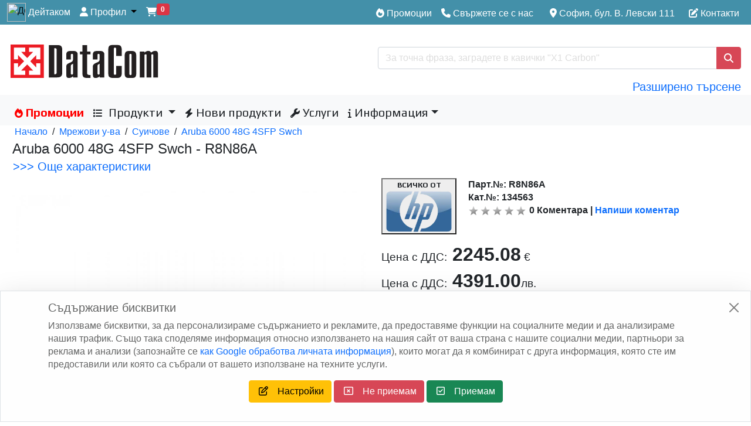

--- FILE ---
content_type: text/html; charset=UTF-8
request_url: https://shop.datacom.bg/product_info.php/suichove-r8n86a-aruba-6000-48g-4sfp-swch-p-134563
body_size: 80504
content:
﻿<!DOCTYPE html>
<html dir="LTR" lang="bg">
<head>
<meta http-equiv="origin-trial" content="A/5r2z9/MV/I6+q68dwWKIZqiZjuS5cxzkr0AKegYXiP+fpuH8Qyvtp5iZqe/[base64]">
	<meta charset="utf-8" />
	<meta http-equiv="X-UA-Compatible" content="IE=edge">
  <meta name="viewport" content="width=device-width, initial-scale=1, shrink-to-fit=no">
  <title>Aruba 6000 48G 4SFP Swch, R8N86A, Дейтаком ООД</title>
  <base href="https://shop.datacom.bg/">
  <link rel="shortcut icon" href="favicon.ico">
	<link rel="apple-touch-icon" href="/favicon.png">
  <!-- block header_tags -->
<link rel="canonical" href="https://shop.datacom.bg/product_info.php/suichove-r8n86a-aruba-6000-48g-4sfp-swch-p-134563" />

<meta name="google-site-verification" content="_ebZ1zA3MVve6F69UlJk_fHLB3lk8fi5glVXRZFLkps" />
<meta name="keywords" content="R8N86A, HP, Aruba 6000 48G 4SFP Swch" />

<meta name="description" content="R8N86A, Aruba 6000 48G 4SFP Swch Суич тип: Fixed Port Общ брой портове: 52 Основни портове тип: 48x 10/100/1000BASE-T Ports Power Over Ethernet (PoE): -" />

<link rel="dns-prefetch" href="https://www.googletagmanager.com">
<link rel="dns-prefetch" href="https://www.google-analytics.com">
<link rel="dns-prefetch" href="https://v2.zopim.com">
<link rel="dns-prefetch" href="https://static.zdassets.com">
<link rel="dns-prefetch" href="https://stats.g.doubleclick.net">
<link rel="dns-prefetch" href="https://www.google.com">
<link rel="dns-prefetch" href="https://ekr.zdassets.com">
<link rel="dns-prefetch" href="https://fonts.gstatic.com">
<link rel="dns-prefetch" href="https://fonts.googleapis.com">
<link rel="dns-prefetch" href="https://connect.facebook.net">
<link rel="dns-prefetch" href="https://use.fontawesome.com">
<link rel="dns-prefetch" href="https://analytics.google.com">
<!-- Google Tag Manager -->
<script  type="text/javascript" async="">(function(w,d,s,l,i){w[l]=w[l]||[];w[l].push({'gtm.start':new Date().getTime(),event:'gtm.js'});var f=d.getElementsByTagName(s)[0],j=d.createElement(s),dl=l!='dataLayer'?'&l='+l:'';j.async=true;j.src=
'https://www.googletagmanager.com/gtm.js?id='+i+dl;f.parentNode.insertBefore(j,f);})(window,document,'script','dataLayer','GTM-NB298MK');</script>
<!-- End Google Tag Manager --><!-- Google tag (gtag.js) -->
<script async src="https://www.googletagmanager.com/gtag/js?id=AW-972175316"></script>
<script>
	window.dataLayer = window.dataLayer || [];
	function gtag(){dataLayer.push(arguments);}

	// Consent Mode – Default
	gtag('consent', 'default', {
		'ad_storage': 'denied',
		'ad_user_data': 'denied',
		'ad_personalization': 'denied',
		'analytics_storage': 'denied',
		'wait_for_update': 1000
	});

// Инициализация на Google Ads (това е важно)
gtag('js', new Date());
//gtag('config', 'GTM-NB298MK');
gtag('config', 'AW-972175316');
</script>
<!-- Google EU cookies (gtag.js) --><script>  window.dataLayer = window.dataLayer || [];
  function gtag(){dataLayer.push(arguments);}

//  gtag('js', new Date());
  gtag('consent', 'update', {
		'ad_storage': 'denied',
		'ad_user_data': 'denied',
    'ad_personalization': 'denied',
		'analytics_storage': 'denied'
  });
//  gtag('js', new Date());
//	gtag('config', 'AW-972175316');
</script><!-- End Google EU cookies (gtag.js) -->
<script>
function gtag_report_conversion(url) {
  var callback = function () {
    if (typeof(url) != 'undefined') {
      window.location = url;
    }
  };
  gtag('event', 'conversion', {
      'send_to': 'AW-972175316/R4pqCNj-jlYQ1O_IzwM',
      'value': 2245.08,
      'currency': 'EUR',
      'transaction_id': '134563',
      'event_callback': callback
  });
  return false;
};
</script>
<meta name="author" content="Емил Андреев" />
<meta name="copyright" content="Copyright &copy 1993-2026 DataCom Ltd. https://shop.datacom.bg" />
<meta name="google-signin-client_id" content="316015787345-meoikrium4c8p79f54vvq2vc5dnvi30l.apps.googleusercontent.com" />
<!-- end block header_tags -->
<!-- <link href="https://cdn.jsdelivr.net/npm/bootstrap@5.0.1/dist/css/bootstrap.min.css" rel="stylesheet" integrity="sha384-+0n0xVW2eSR5OomGNYDnhzAbDsOXxcvSN1TPprVMTNDbiYZCxYbOOl7+AMvyTG2x" crossorigin="anonymous">-->
	<link href="ext/bootstrap-5.0.2-dist/css/bootstrap.min.css" rel="stylesheet">
<!--	<link rel="preload" href="ext/bootstrap-5.0.2-dist/css/bootstrap.min.css" as="style" onload="this.onload=null;this.rel='stylesheet'">
	<noscript><link rel="stylesheet" href="ext/bootstrap-5.0.2-dist/css/bootstrap.min.css"></noscript>-->
<!--	<script defer src="https://use.fontawesome.com/releases/v6.5.2/js/all.js"></script>-->
<link rel="preload" href="https://cdnjs.cloudflare.com/ajax/libs/font-awesome/6.7.2/css/all.min.css" as="style" onload="this.onload=null;this.rel='stylesheet'">
<noscript><link rel="stylesheet" href="https://cdnjs.cloudflare.com/ajax/libs/font-awesome/6.7.2/css/all.min.css"></noscript>
<!--<link rel="stylesheet" href="https://cdnjs.cloudflare.com/ajax/libs/font-awesome/6.7.2/css/all.min.css">-->
<!--	<link href='//fonts.googleapis.com/css2?family=Rokkitt&display=swap' rel='stylesheet' type='text/css'>-->
	<link rel="preload" href="https://fonts.googleapis.com/css?family=Play:200,300,400,500,600,700,800&subset=latin,cyrillic&display=swap" as="style" onload="this.onload=null;this.rel='stylesheet'" type="text/css">
<!--	<link rel="stylesheet" href="stylesheet.css">-->
	<link rel="preload" href="stylesheet.css" as="style" onload="this.onload=null;this.rel='stylesheet'">
	<noscript><link rel="stylesheet" href="stylesheet.css"></noscript>
	

<!--	<script src="ext/bootstrap-5.0.2-dist/js/bootstrap.js"></script>-->

</head>
<body>
<!-- Google Tag Manager (noscript) -->
<noscript><iframe src="https://www.googletagmanager.com/ns.html?id=GTM-NB298MK"
height="0" width="0" style="display:none;visibility:hidden"></iframe></noscript>
<!-- End Google Tag Manager (noscript) -->
<svg xmlns="http://www.w3.org/2000/svg" style="display: none">
  <defs>
    <symbol id="svg-icon-user" viewBox="0 0 24 24">
      <circle fill="none" cx="12" cy="7" r="3"/><path d="M12 2C9.243 2 7 4.243 7 7s2.243 5 5 5 5-2.243 5-5S14.757 2 12 2zM12 10c-1.654 0-3-1.346-3-3s1.346-3 3-3 3 1.346 3 3S13.654 10 12 10zM21 21v-1c0-3.859-3.141-7-7-7h-4c-3.86 0-7 3.141-7 7v1h2v-1c0-2.757 2.243-5 5-5h4c2.757 0 5 2.243 5 5v1H21z"/>
    </symbol>
    <symbol id="svg-icon-search" viewBox="0 0 24 24">
      <path d="M10,18c1.846,0,3.543-0.635,4.897-1.688l4.396,4.396l1.414-1.414l-4.396-4.396C17.365,13.543,18,11.846,18,10 c0-4.411-3.589-8-8-8s-8,3.589-8,8S5.589,18,10,18z M10,4c3.309,0,6,2.691,6,6s-2.691,6-6,6s-6-2.691-6-6S6.691,4,10,4z"/>
    </symbol>
    <symbol id="svg-icon-shopping-cart" viewBox="0 0 24 24">
      <path d="M21.822,7.431C21.635,7.161,21.328,7,21,7H7.333L6.179,4.23C5.867,3.482,5.143,3,4.333,3H2v2h2.333l4.744,11.385 C9.232,16.757,9.596,17,10,17h8c0.417,0,0.79-0.259,0.937-0.648l3-8C22.052,8.044,22.009,7.7,21.822,7.431z M17.307,15h-6.64 l-2.5-6h11.39L17.307,15z"/><circle cx="10.5" cy="19.5" r="1.5"/><circle cx="17.5" cy="19.5" r="1.5"/>
    </symbol>
    <symbol id="svg-icon-heart" viewBox="0 0 24 24">
      <path d="M12,4.595c-1.104-1.006-2.512-1.558-3.996-1.558c-1.578,0-3.072,0.623-4.213,1.758c-2.353,2.363-2.352,6.059,0.002,8.412 l7.332,7.332c0.17,0.299,0.498,0.492,0.875,0.492c0.322,0,0.609-0.163,0.792-0.409l7.415-7.415 c2.354-2.354,2.354-6.049-0.002-8.416c-1.137-1.131-2.631-1.754-4.209-1.754C14.513,3.037,13.104,3.589,12,4.595z M18.791,6.205 c1.563,1.571,1.564,4.025,0.002,5.588L12,18.586l-6.793-6.793C3.645,10.23,3.646,7.776,5.205,6.209 c0.76-0.756,1.754-1.172,2.799-1.172s2.035,0.416,2.789,1.17l0.5,0.5c0.391,0.391,1.023,0.391,1.414,0l0.5-0.5 C14.719,4.698,17.281,4.702,18.791,6.205z"/>
    </symbol>
  </defs>
</svg>

<header class="header">
  <div class="">
    <style>
ul, li { list-style-type: none; }
</style>
  <div class="bg-light">
    <div class="container py-0">
      <div class="row justify-content-end align-items-center">
        <!-- block header_top -->
<nav class="d-lg-none navbar navbar-expand fixed-top py-1" style="background: linear-gradient(90deg, rgba(245, 53, 47, 1) 0%, rgba(245, 212, 69, 1) 80%, rgba(247, 242, 181, 1) 100%);" role="navigation_sm" id="">
    <a style="margin-top:-0.2rem;color:#FFFFFF;font-weight:bold" href="tel:0878550554"><i class="fa fa-phone" style="color:#FFFFFF"></i> 0878&nbsp;550&nbsp;554&nbsp;&nbsp;&nbsp;&nbsp;0878&nbsp;550&nbsp;556</a>
</nav>
<nav class="navbar navbar-expand-lg navbar-light bg-light fixed-top mt-4 mt-lg-0 py-0" style="background-color: #4390a9 !important;" role="navigation" id="">
  <div class="container-fluid px-0">
    <!-- block navbar_modules_home -->
<button style="margin-left:-1rem" class="navbar-toggler ms-md-0" type="button" data-bs-toggle="collapse" data-bs-target="#navbarNavDropdown" aria-controls="navbarNavDropdown" aria-expanded="false" aria-label="Toggle navigation">
      <span class="navbar-toggler-icon"></span>
    </button><a style="margin-left:-1.0rem;margin-right:-1.0rem" class="navbar-brand mx-md-0" href="https://shop.datacom.bg/index.php"><img src="favicon.ico" alt="Дейтаком магазин" title="Дейтаком магазин" width="32" height="32" loading="lazy"><span style="color:#FFFFFF">&nbsp;Дейтаком</span></a>
<li class="nav-item dropdown">
  <a class="nav-link dropdown-toggle" href="#" id="navbarDropdownAccount" role="button" data-bs-toggle="dropdown" aria-expanded="false"><i class="fa fa-user" style="color:#FFFFFF"></i><span style="color:#FFFFFF">&nbsp;Профил</span> <span class="caret" style="color:#FFFFFF !important;"></span> </a>
  <ul class="dropdown-menu" aria-labelledby="navbarDropdownAccount" style="background-color: rgba(255, 255, 255, 1);">
    <li><a class="dropdown-item" rel="nofollow" href="https://shop.datacom.bg/login.php"><i class="fas fa-sign-in-alt"></i> Вход</a></li><li><a class="dropdown-item" rel="nofollow" href="https://shop.datacom.bg/create_account.php"><i class="fas fa-pencil-alt"></i> Регистрация</a></li>    <li class="divider"></li>
    <li><a class="dropdown-item" rel="nofollow" href="https://shop.datacom.bg/account.php">Профил</a></li>
    <li><a class="dropdown-item" rel="nofollow" href="https://shop.datacom.bg/account_history.php">Моите поръчки</a></li>
    <li><a class="dropdown-item" rel="nofollow" href="https://shop.datacom.bg/address_book.php">Адрес за доставка</a></li>
    <li><a class="dropdown-item" rel="nofollow" href="https://shop.datacom.bg/account_password.php">Парола</a></li>
  </ul>
</li>
<li class="col-2"><i class="fa fa-shopping-cart" style="color:#FFFFFF"></i><sup class="badge bg-danger"> 0 </sup></li>
<!-- end block navbar_modules_home -->
      
    <div class="collapse navbar-collapse" id="navbarNavDropdown" style="padding-top:3px;">
			<div class="navbar-nav">
				<ul class="navbar-nav">
      				</ul>
			</div>
			<div class="ms-auto">
				<ul class="navbar-nav">
			<li class="nav-item dropdown">
<!-- block navbar_modules_right -->
<li class="nav-item"><a class="nav-link text-nowrap" aria-current="page" href="https://shop.datacom.bg/specials.php"><i class="fa fa-fire" style="color:#FFFFFF"></i><span style="color:#FFFFFF"> Промоции</span></a></li><li class="nav-item" id="CatProducts"></li>
<li class="nav-item" ><div class="nav-link row" style="color:#FFFFFF">
	<div class="d-lg-inline mb-2 mb-lg-0" data-bs-toggle="modal" data-bs-target="#jnbModalContact">
		<a class="text-nowrap" style="color:#FFFFFF;cursor: pointer;" ><i class="fa fa-phone" style="color:#FFFFFF"></i> Свържете се с нас</a>
	</div>
	<div class="d-xl-inline mb-2 mb-lg-0"><a class="text-nowrap" style="color:#FFFFFF;"><i class="fa-solid fa-location-dot" style="color:#FFFFFF"></i> София, бул. В. Левски 111</a></div><div class="d-lg-inline mb-2 mb-lg-0"><a class="text-nowrap" style="color:#FFFFFF;" href="https://shop.datacom.bg/contact_us.php"><i class="fa fa-edit" style="color:#FFFFFF"></i> Контакти</a></div></div></li>
<!-- end block navbar_modules_right -->
</li>
				</ul>
			</div>
    </div>
  </div>
</nav>


<!-- end block header_top -->
      </div>
    </div>
  </div>

  
<!--  <div class="container d-none d-lg-block">-->
  <div class="container mt-5" style="max-width:98%;">
    <div class="row mt-4">
      <!-- block header -->
<div class="me-auto d-none d-lg-block col-6 ps-1 pe-2">
  <a href="https://shop.datacom.bg/index.php"><img src="images/store_logo.png" alt="Дейтаком магазин" title="Дейтаком магазин" width="253" height="66" class="d-block img-fluid" loading="lazy"></a>
</div>
<div class="m-auto col-12 col-lg-6 px-1 pt-4 pt-lg-2">

  <form name="quick_find" action="https://shop.datacom.bg/advanced_search_result.php" method="get"><input type="hidden" name="search_in_description" value="1">
  <div class="input-group">
    <input type="text" name="keywords" class="form-control" placeholder="За точна фраза, заградете в кавички &quot;X1 Carbon&quot;">    <button class="btn btn-primary" type="submit" aria-label="search">
			<i class="fas fa-search"></i>
    </button>
  </div>

  </form>
	<div class="d-block text-end"><a class="fs-5" href="https://shop.datacom.bg/advanced_search.php">Разширено търсене</a></div>

</div>
<!-- end block header -->
    </div>
  </div>

<!-- The Modal Info-->
</style>
<div class="modal fade" id="jnbModalContact" tabindex="-1" data-bs-backdrop="false" aria-labelledby="CModalLabel" aria-hidden="true">
	<div class="modal-dialog float-end modal-sm">
		<div class="modal-content" style="background-color:#fecb6a;">
		
			<!-- Modal Info Header -->
			<div class="modal-header">
				<h4 id="CModalLabel" class="modal-title"><img src="images/store_logo.png" alt="Дейтаком магазин" title="Дейтаком магазин" width="153" height="40"></h4>
				<button type="button" class="btn-close" data-bs-dismiss="modal" aria-label="Close">&times;</button>
			</div>
			
			<!-- Modal Info body -->
				<div class="modal-body">
					<div class="">
						<a class="btn border rounded-3 m-1 btn-light border-success text-dark w-100 text-nowrap text-start" style="color:black;" href="tel:+359878550556" ><i class="fa-solid fa-mobile-screen fs-5" style="color:black"></i>&nbsp;&nbsp;0878&nbsp;550&nbsp;556</a><br>
						<a class="btn border rounded-3 m-1 btn-light border-success text-dark w-100 text-nowrap text-start" style="color:black;" href="mailto:help@datacom.bg?Subject=info"><i class="fa-regular fa-envelope fs-5" style="color:black"></i>&nbsp;&nbsp;help@datacom.bg</a>
						<a class="btn border rounded-3 m-1 btn-light border-success text-dark w-100 text-nowrap text-start" style="color:black;" href="viber://chat?number=%2B359878550556"><i class="fa-brands fa-viber fs-4" style="color:black"></i>&nbsp;&nbsp;Чат с Дейтаком ООД</a>
					</div>
				</div>
			<!-- Modal Info footer -->
      <div class="modal-footer mx-auto border-0">
        <button type="button" class="btn btn-secondary" data-bs-dismiss="modal">Close</button>
      </div>
		 
		</div>
	</div>
</div>

  <div class="bg-light">
		<div id="CategoriesMenu" class="d-none d-lg-block container px-1" style="max-width:98%">
      <!-- block header_menu -->
<style>
  @media (max-width: 991.99px) {
    .dropdown-submenu {
			position:static !important;
		}
	}
  @media (min-width: 992px) {
    #navCategories .navbar-nav li:hover > ul.dropdown-menu {
      display: block;
			margin-top: 1px;
    }

    .dropdown-submenu {
      position:relative;
			-moz-column-count: 3;
			-moz-column-gap: 20px;
			-webkit-column-count: 3;
			-webkit-column-gap: 20px;
			column-count: 3;
			column-gap: 20px;
			min-height:470px;
			max-height:471px;
/*			box-shadow: 0 0 10px #ccc; */
			box-shadow: rgba(100, 100, 111, 0.2) 0px 7px 29px 0px;			
    }

    .dropdown-submenu a::after {
      transform: rotate(-90deg);
      position: absolute;
      right: 6px;
      top: .8em;
    }

    .dropdown-submenu > .dropdown-menu {
      top:0;
      left:100%;
      margin-top:-6px;
    }
  }

  @media (max-width: 991.98px) {
    .dropdown-menu {
      display: none;
    }

    .nav-link.text-danger {
      margin-top: 0rem;
    }
    .nav-link {
      padding-left: 1rem;
    }
  }
#navCategories .dropdown-menu {
	min-width: 180px;
/*	border-color: #e64141; */
}

.dropdown-menu li {
position: relative;
}
.dropdown-menu .dropdown-submenu {
display: none;
position: absolute;
left: 100%;
top: -7px;
}
.dropdown-menu .dropdown-submenu-left {
right: 100%;
left: auto;
}
.dropdown-menu > li:hover > .dropdown-submenu {
display: block;
}
#navCategories > div > ul > li > a{
  font-family: Play; 
  font-size: 20px;
}
#navCategories > div > ul > li:hover > a{
	color:white !important;
}

#navCategories > div > ul > li:hover {
  background-color: #ef6565;
  border-color: #ef6565;
	display:block
}

#navCategories > div{
  padding-left: 0px; 
}
#navCategories > div > ul > li > ul > li > a{
  font-family: Play; 
  font-size: 1.2rem;
}
#navCategories > div > ul > li > ul > li > ul > li a{
/*  font-family: Play; */
  font-size: 16px;
}
.mega-menu > ul {
	-moz-column-count: 3;
	-moz-column-gap: 20px;
	-webkit-column-count: 3;
	-webkit-column-gap: 20px;
	column-count: 3;
	column-gap: 20px;
}
</style>
<nav class="navbar navbar-expand-lg navbar-light bg-light pb-0" id="navCategories">
  <div class="container-fluid">
    <ul class="navbar-nav">
			<li class="nav-item dropdown">
				<a id="mustEnabled1" class="nav-link fw-bold" id="PromoDropdownMenuLink" href="https://shop.datacom.bg/specials.php" role="button" style="color:red;"><i class="fa fa-fire" style="color:red;"></i> Промоции</a>
			</li>
      <!-- Dropdown -->
      <li  class="nav-item dropdown">
        <a id="mustEnabled2" class="nav-link dropdown-toggle disabled text-dark" id="CatDropdownMenuLink" role="button"
          data-bs-toggle="dropdown" aria-expanded="false">
					<i class="fa fa-list" style=""></i>
					&nbsp;Продукти        </a>
				<ul class="dropdown-menu" aria-labelledby="CatDropdownMenuLink">
					<li style="margin-bottom:-0.3rem"><a class="dropdown-item" href="https://shop.datacom.bg/index.php/prenosimi-kompiutri-c-193">Преносими компютри</a><ul class="dropdown-menu dropdown-submenu" style="min-height:27.55rem;top:-0.6rem;"><li class="d-inline-block border rounded-3 m-1" style="width:96%"><a class="dropdown-item  fw-bold" href="https://shop.datacom.bg/index.php/prenosimi-kompiutri-laptopi-c-193_107">Лаптопи</a><li class="d-inline-block border rounded-3 m-1" style="width:96%"><a class="dropdown-item  fw-bold" href="https://shop.datacom.bg/index.php/prenosimi-kompiutri-remarketirani-c-193_281">ремаркетирани</a><li class="d-inline-block border rounded-3 m-1" style="width:96%"><a class="dropdown-item  fw-bold">По размер</a><ul class="d-block ps-3"><li class="d-inline-block w-100"><a class="dropdown-item  " href="products_filter.php?f10=0-12.9&cPath=193_107">До 12.9"</a><li class="d-inline-block w-100"><a class="dropdown-item  " href="products_filter.php?f10=13.0-13.9&cPath=193_107">От 13" до 13.9"</a><li class="d-inline-block w-100"><a class="dropdown-item  " href="products_filter.php?f10=14.0-14.9&cPath=193_107">От 14" до 14.9"</a><li class="d-inline-block w-100"><a class="dropdown-item  " href="products_filter.php?f10=15.0-15.9&cPath=193_107">От 15" до 15.9"</a><li class="d-inline-block w-100"><a class="dropdown-item  " href="products_filter.php?f10=16.0-24.9&cPath=193_107">Над 16"</a></li></ul><li class="d-inline-block border rounded-3 m-1" style="width:96%"><a class="dropdown-item  fw-bold" href="https://shop.datacom.bg/index.php/prenosimi-kompiutri-aksesoari-c-193_99">Аксесоари</a><li class="d-inline-block border rounded-3 m-1" style="width:96%"><a class="dropdown-item  fw-bold" href="https://shop.datacom.bg/index.php/prenosimi-kompiutri-chanti-ranitci-c-193_100">Чанти и раници</a><li class="d-inline-block border rounded-3 m-1" style="width:96%"><a class="dropdown-item  fw-bold" href="https://shop.datacom.bg/index.php/prenosimi-kompiutri-dop-garantcii-c-193_197">Доп. гаранции</a><li class="d-inline-block border rounded-3 m-1" style="width:96%"><a class="dropdown-item  fw-bold">По цена</a><ul class="d-block ps-3"><li class="d-inline-block w-100"><a class="dropdown-item  " href="products_filter.php?f21=0-599&cPath=193_107">До 599 лв.</a><li class="d-inline-block w-100"><a class="dropdown-item  " href="products_filter.php?f21=600-899&cPath=193_107">От 600 до 899 лв.</a><li class="d-inline-block w-100"><a class="dropdown-item  " href="products_filter.php?f21=900-1199&cPath=193_107">От 900 до 1199 лв.</a><li class="d-inline-block w-100"><a class="dropdown-item  " href="products_filter.php?f21=1200-1999&cPath=193_107">От 1200 до 1999 лв.</a><li class="d-inline-block w-100"><a class="dropdown-item  " href="products_filter.php?f21=2000-2999&cPath=193_107">От 2000 до 2999 лв.</a><li class="d-inline-block w-100"><a class="dropdown-item  " href="products_filter.php?f21=3000-3999&cPath=193_107">От 3000 до 3999 лв.</a><li class="d-inline-block w-100"><a class="dropdown-item  " href="products_filter.php?f21=4000-49999&cPath=193_107">Над 4000 лв.</a></li></ul><li class="d-inline-block border rounded-3 m-1" style="width:96%"><a class="dropdown-item  fw-bold">По марка</a><ul class="d-block ps-3"><li class="d-inline-block w-100"><a class="dropdown-item  " href="products_filter.php?f30%5B0%5D=Acer&cPath=193_107">Acer</a><li class="d-inline-block w-100"><a class="dropdown-item  " href="products_filter.php?f30%5B1%5D=Apple&cPath=193_107">Apple</a><li class="d-inline-block w-100"><a class="dropdown-item  " href="products_filter.php?f30%5B2%5D=Asus&cPath=193_107">Asus</a><li class="d-inline-block w-100"><a class="dropdown-item  " href="products_filter.php?f30%5B3%5D=Dell&cPath=193_107">Dell</a><li class="d-inline-block w-100"><a class="dropdown-item  " href="products_filter.php?f30%5B4%5D=Gigabyte&cPath=193_107">Gigabyte</a><li class="d-inline-block w-100"><a class="dropdown-item  " href="products_filter.php?f30%5B5%5D=Hewlett+Packard&cPath=193_107">HP</a><li class="d-inline-block w-100"><a class="dropdown-item  " href="products_filter.php?f30%5B7%5D=Lenovo&cPath=193_107">Lenovo</a><li class="d-inline-block w-100"><a class="dropdown-item  " href="products_filter.php?f30%5B8%5D=Microsoft&cPath=193_107">Microsoft</a><li class="d-inline-block w-100"><a class="dropdown-item  " href="products_filter.php?f30%5B9%5D=MSI&cPath=193_107">MSI</a></li></ul></li></ul><li style="margin-bottom:-0.3rem"><a class="dropdown-item" href="https://shop.datacom.bg/index.php/kompiutri-syrvyri-c-140">Компютри и Сървъри</a><ul class="dropdown-menu dropdown-submenu" style="min-height:27.55rem;top:-2.5rem;"><li class="d-inline-block border rounded-3 m-1" style="width:96%"><a class="dropdown-item  fw-bold" href="https://shop.datacom.bg/index.php/kompiutri-syrvyri-kompiutri-c-140_29">Компютри</a><ul class="d-block ps-3"><li class="d-inline-block w-100"><a class="dropdown-item  " href="https://shop.datacom.bg/index.php/kompiutri-nastolni-c-140_29_81">Настолни</a><li class="d-inline-block w-100"><a class="dropdown-item  " href="https://shop.datacom.bg/index.php/kompiutri-all-in-one-c-140_29_167">All-In-One</a><li class="d-inline-block w-100"><a class="dropdown-item  " href="https://shop.datacom.bg/index.php/kompiutri-gejmyrski-c-140_29_112">Геймърски</a><li class="d-inline-block w-100"><a class="dropdown-item  " href="https://shop.datacom.bg/index.php/kompiutri-dop-garantcii-c-140_29_198">Доп. гаранции</a><li class="d-inline-block w-100"><a class="dropdown-item  " href="https://shop.datacom.bg/index.php/kompiutri-mini-pc-c-140_29_67">Мини PC</a></li></ul><li class="d-inline-block border rounded-3 m-1" style="width:96%"><a class="dropdown-item  fw-bold" href="https://shop.datacom.bg/index.php/kompiutri-syrvyri-syrvyri-c-140_220">Сървъри</a><ul class="d-block ps-3"><li class="d-inline-block w-100"><a class="dropdown-item  " href="https://shop.datacom.bg/index.php/syrvyri-syrvyri-c-140_220_66">Сървъри</a><li class="d-inline-block w-100"><a class="dropdown-item  " href="https://shop.datacom.bg/index.php/syrvyri-dop-garantcii-c-140_220_202">Доп. гаранции</a></li></ul></li></ul><li style="margin-bottom:-0.3rem"><a class="dropdown-item" href="https://shop.datacom.bg/index.php/komponenti-c-1">Компоненти</a><ul class="dropdown-menu dropdown-submenu" style="min-height:27.55rem;top:-4.4rem;"><li class="d-inline-block border rounded-3 m-1" style="width:96%"><a class="dropdown-item  fw-bold" href="https://shop.datacom.bg/index.php/komponenti-dynni-platki-c-1_106">Дънни платки</a><li class="d-inline-block border rounded-3 m-1" style="width:96%"><a class="dropdown-item  fw-bold" href="https://shop.datacom.bg/index.php/komponenti-protcesori-c-1_97">Процесори</a><li class="d-inline-block border rounded-3 m-1" style="width:96%"><a class="dropdown-item  fw-bold" href="https://shop.datacom.bg/index.php/komponenti-diskove-c-1_64">Дискове</a><li class="d-inline-block border rounded-3 m-1" style="width:96%"><a class="dropdown-item  fw-bold" href="https://shop.datacom.bg/index.php/komponenti-zahranvaniia-c-1_113">Захранвания</a><li class="d-inline-block border rounded-3 m-1" style="width:96%"><a class="dropdown-item  fw-bold" href="https://shop.datacom.bg/index.php/komponenti-pameti-c-1_16">Памети</a><li class="d-inline-block border rounded-3 m-1" style="width:96%"><a class="dropdown-item  fw-bold" href="https://shop.datacom.bg/index.php/komponenti-grafichni-karti-c-1_4">Графични карти</a><li class="d-inline-block border rounded-3 m-1" style="width:96%"><a class="dropdown-item  fw-bold" href="https://shop.datacom.bg/index.php/komponenti-optichni-va-c-1_17">Оптични у-ва</a><li class="d-inline-block border rounded-3 m-1" style="width:96%"><a class="dropdown-item  fw-bold" href="https://shop.datacom.bg/index.php/komponenti-kutii-c-1_152">Кутии</a><li class="d-inline-block border rounded-3 m-1" style="width:96%"><a class="dropdown-item  fw-bold" href="https://shop.datacom.bg/index.php/komponenti-ventilatori-c-1_271">Вентилатори</a></li></ul><li style="margin-bottom:-0.3rem"><a class="dropdown-item" href="https://shop.datacom.bg/index.php/softuer-c-2">Софтуер</a><ul class="dropdown-menu dropdown-submenu" style="min-height:27.55rem;top:-6.3rem;"><li class="d-inline-block border rounded-3 m-1" style="width:96%"><a class="dropdown-item  fw-bold" href="https://shop.datacom.bg/index.php/softuer-operatcionni-sistemi-c-2_54">Операционни системи</a><li class="d-inline-block border rounded-3 m-1" style="width:96%"><a class="dropdown-item  fw-bold" href="https://shop.datacom.bg/index.php/softuer-prilojen-softuer-c-2_55">Приложен софтуер</a><li class="d-inline-block border rounded-3 m-1" style="width:96%"><a class="dropdown-item  fw-bold" href="https://shop.datacom.bg/index.php/softuer-spetcializiran-c-2_195">Специализиран</a><li class="d-inline-block border rounded-3 m-1" style="width:96%"><a class="dropdown-item  fw-bold" href="https://shop.datacom.bg/index.php/softuer-antivirusen-c-2_56">Антивирусен</a><li class="d-inline-block border rounded-3 m-1" style="width:96%"><a class="dropdown-item  fw-bold" href="https://shop.datacom.bg/index.php/softuer-drug-c-2_65">Друг</a></li></ul><li style="margin-bottom:-0.3rem"><a class="dropdown-item" href="https://shop.datacom.bg/index.php/telefoni-smart-va-c-221">Телефони и смарт у-ва</a><ul class="dropdown-menu dropdown-submenu" style="min-height:27.55rem;top:-8.2rem;"><li class="d-inline-block border rounded-3 m-1" style="width:96%"><a class="dropdown-item  fw-bold" href="https://shop.datacom.bg/index.php/telefoni-smart-va-mobilni-telefoni-c-221_109">Мобилни телефони</a><ul class="d-block ps-3"><li class="d-inline-block w-100"><a class="dropdown-item  " href="https://shop.datacom.bg/index.php/mobilni-telefoni-smartfoni-c-221_109_21">Смартфони</a><li class="d-inline-block w-100"><a class="dropdown-item  " href="https://shop.datacom.bg/index.php/mobilni-telefoni-aksesoari-c-221_109_126">Аксесоари</a></li></ul><li class="d-inline-block border rounded-3 m-1" style="width:96%"><a class="dropdown-item  fw-bold" href="https://shop.datacom.bg/index.php/telefoni-smart-va-navigatciia-c-221_63">Навигация</a><li class="d-inline-block border rounded-3 m-1" style="width:96%"><a class="dropdown-item  fw-bold" href="https://shop.datacom.bg/index.php/telefoni-smart-va-ochila-c-221_280">Очила</a><li class="d-inline-block border rounded-3 m-1" style="width:96%"><a class="dropdown-item  fw-bold" href="https://shop.datacom.bg/index.php/telefoni-smart-va-tableti-c-221_111">Таблети</a><ul class="d-block ps-3"><li class="d-inline-block w-100"><a class="dropdown-item  " href="https://shop.datacom.bg/index.php/tableti-tableti-c-221_111_45">Таблети</a><li class="d-inline-block w-100"><a class="dropdown-item  " href="https://shop.datacom.bg/index.php/tableti-grafichni-tableti-c-221_111_101">Графични таблети</a><li class="d-inline-block w-100"><a class="dropdown-item  " href="https://shop.datacom.bg/index.php/tableti-elektronni-knigi-c-221_111_104">Електронни книги</a><li class="d-inline-block w-100"><a class="dropdown-item  " href="https://shop.datacom.bg/index.php/tableti-aksesoari-c-221_111_125">Аксесоари</a></li></ul><li class="d-inline-block border rounded-3 m-1" style="width:96%"><a class="dropdown-item  fw-bold" href="https://shop.datacom.bg/index.php/telefoni-smart-va-chasovnitci-c-221_102">Часовници</a><li class="d-inline-block border rounded-3 m-1" style="width:96%"><a class="dropdown-item  fw-bold" href="https://shop.datacom.bg/index.php/telefoni-smart-va-garmin-c-221_129">Garmin</a><ul class="d-block ps-3"><li class="d-inline-block w-100"><a class="dropdown-item  " href="https://shop.datacom.bg/index.php/garmin-kogato-ste-na-pytia-c-221_129_130">Когато сте на пътя</a><li class="d-inline-block w-100"><a class="dropdown-item  " href="https://shop.datacom.bg/index.php/garmin-kogato-ste-po-pytekite-c-221_129_131">Когато сте по пътеките</a><li class="d-inline-block w-100"><a class="dropdown-item  " href="https://shop.datacom.bg/index.php/garmin-kogato-ste-po-voda-c-221_129_132">Когато сте по вода</a><li class="d-inline-block w-100"><a class="dropdown-item  " href="https://shop.datacom.bg/index.php/garmin-kogato-trenirate-c-221_129_133">Когато тренирате</a><li class="d-inline-block w-100"><a class="dropdown-item  " href="https://shop.datacom.bg/index.php/garmin-gps-senzori-c-221_129_134">GPS сензори</a><li class="d-inline-block w-100"><a class="dropdown-item  " href="https://shop.datacom.bg/index.php/garmin-kogato-ste-vyv-vyzduha-c-221_129_135">Когато сте във въздуха</a><li class="d-inline-block w-100"><a class="dropdown-item  " href="https://shop.datacom.bg/index.php/garmin-kameri-garmin-c-221_129_136">Камери GARMIN</a><li class="d-inline-block w-100"><a class="dropdown-item  " href="https://shop.datacom.bg/index.php/garmin-karti-c-221_129_169">Карти</a></li></ul></li></ul><li style="margin-bottom:-0.3rem"><a class="dropdown-item" href="https://shop.datacom.bg/index.php/multimediia-c-222">Мултимедия</a><ul class="dropdown-menu dropdown-submenu" style="min-height:27.55rem;top:-10.1rem;"><li class="d-inline-block border rounded-3 m-1" style="width:96%"><a class="dropdown-item  fw-bold" href="https://shop.datacom.bg/index.php/multimediia-proektori-ekrani-c-222_48">Проектори и екрани</a><ul class="d-block ps-3"><li class="d-inline-block w-100"><a class="dropdown-item  " href="https://shop.datacom.bg/index.php/proektori-ekrani-proektori-c-222_48_79">Проектори</a><li class="d-inline-block w-100"><a class="dropdown-item  " href="https://shop.datacom.bg/index.php/proektori-ekrani-dop-garantcii-c-222_48_199">Доп. гаранции</a><li class="d-inline-block w-100"><a class="dropdown-item  " href="https://shop.datacom.bg/index.php/proektori-ekrani-ekrani-c-222_48_80">Екрани</a><li class="d-inline-block w-100"><a class="dropdown-item  " href="https://shop.datacom.bg/index.php/proektori-ekrani-aksesoari-c-222_48_143">Аксесоари</a></li></ul><li class="d-inline-block border rounded-3 m-1" style="width:96%"><a class="dropdown-item  fw-bold" href="https://shop.datacom.bg/index.php/multimediia-skeneri-c-222_47">Скенери</a><li class="d-inline-block border rounded-3 m-1" style="width:96%"><a class="dropdown-item  fw-bold" href="https://shop.datacom.bg/index.php/multimediia-video-konferentcii-c-222_205">Видео Конференции</a><li class="d-inline-block border rounded-3 m-1" style="width:96%"><a class="dropdown-item  fw-bold" href="https://shop.datacom.bg/index.php/multimediia-diktofoni-c-222_146">Диктофони</a><li class="d-inline-block border rounded-3 m-1" style="width:96%"><a class="dropdown-item  fw-bold" href="https://shop.datacom.bg/index.php/multimediia-radio-c-222_139">радио</a></li></ul><li style="margin-bottom:-0.3rem"><a class="dropdown-item" href="https://shop.datacom.bg/index.php/televizori-c-46">Телевизори</a><ul class="dropdown-menu dropdown-submenu" style="min-height:27.55rem;top:-12rem;"><li class="d-inline-block border rounded-3 m-1" style="width:96%"><a class="dropdown-item  fw-bold" href="index.php?cPath=46">Телевизори</a><li class="d-inline-block border rounded-3 m-1" style="width:96%"><a class="dropdown-item  fw-bold">По размер</a><ul class="d-block ps-3"><li class="d-inline-block w-100"><a class="dropdown-item  " href="products_filter.php?f34=0-32&cPath=115_46">До 32"</a><li class="d-inline-block w-100"><a class="dropdown-item  " href="products_filter.php?f34=33-45&cPath=115_46">От 33" до 45"</a><li class="d-inline-block w-100"><a class="dropdown-item  " href="products_filter.php?f34=46-50&cPath=115_46">От 46" до 50"</a><li class="d-inline-block w-100"><a class="dropdown-item  " href="products_filter.php?f34=51-60&cPath=115_46">От 51" до 60"</a><li class="d-inline-block w-100"><a class="dropdown-item  " href="products_filter.php?f34=61-99&cPath=115_46">Над 61"</a></li></ul><li class="d-inline-block border rounded-3 m-1" style="width:96%"><a class="dropdown-item  fw-bold">По марка</a><ul class="d-block ps-3"><li class="d-inline-block w-100"><a class="dropdown-item  " href="products_filter.php?f30%5B0%5D=Hisense&cPath=46">Hisense</a><li class="d-inline-block w-100"><a class="dropdown-item  " href="products_filter.php?f30%5B0%5D=LG&cPath=46">LG</a><li class="d-inline-block w-100"><a class="dropdown-item  " href="products_filter.php?f30%5B1%5D=Philips&cPath=46">Philips</a><li class="d-inline-block w-100"><a class="dropdown-item  " href="products_filter.php?f30%5B2%5D=Samsung&cPath=46">Samsung</a><li class="d-inline-block w-100"><a class="dropdown-item  " href="products_filter.php?f30%5B3%5D=Sony&cPath=46">Sony</a></li></ul><li class="d-inline-block border rounded-3 m-1" style="width:96%"><a class="dropdown-item  fw-bold" href="https://shop.datacom.bg/index.php/televizori-dop-garantcii-c-46_201">Доп. гаранции</a></li></ul><li style="margin-bottom:-0.3rem"><a class="dropdown-item" href="https://shop.datacom.bg/index.php/monitori-displei-c-28">Монитори и дисплеи</a><ul class="dropdown-menu dropdown-submenu" style="min-height:27.55rem;top:-13.9rem;"><li class="d-inline-block border rounded-3 m-1" style="width:96%"><a class="dropdown-item  fw-bold" href="https://shop.datacom.bg/index.php/monitori-displei-monitori-c-28_85">Монитори</a><ul class="d-block ps-3"><li class="d-inline-block w-100"><a class="dropdown-item  " href="index.php?cPath=28_85">Монитори</a><li class="d-inline-block w-100"><a class="dropdown-item  " href="products_filter.php?f118%5B0%5D=TV+Tuner&cPath=28_85">с TV Тунер</a><li class="d-inline-block w-100"><a class="dropdown-item  " href="products_filter.php?f115%5B0%5D=Touch&cPath=28_85">Сензорен дисплей</a></li></ul><li class="d-inline-block border rounded-3 m-1" style="width:96%"><a class="dropdown-item  fw-bold" href="https://shop.datacom.bg/index.php/monitori-displei-interaktivni-displei-c-28_277">Интерактивни дисплеи</a><li class="d-inline-block border rounded-3 m-1" style="width:96%"><a class="dropdown-item  fw-bold" href="https://shop.datacom.bg/index.php/monitori-displei-displei-c-28_86">Дисплеи</a><li class="d-inline-block border rounded-3 m-1" style="width:96%"><a class="dropdown-item  fw-bold">По размер</a><ul class="d-block ps-3"><li class="d-inline-block w-100"><a class="dropdown-item  " href="products_filter.php?f113=0-19&cPath=28_85">До 19"</a><li class="d-inline-block w-100"><a class="dropdown-item  " href="products_filter.php?f113=19-23&cPath=28_85">От 19" до 23"</a><li class="d-inline-block w-100"><a class="dropdown-item  " href="products_filter.php?f113=23-26&cPath=28_85">От 23" до 26"</a><li class="d-inline-block w-100"><a class="dropdown-item  " href="products_filter.php?f113=26-28&cPath=28_85">От 26" до 28"</a><li class="d-inline-block w-100"><a class="dropdown-item  " href="products_filter.php?f113=28-32&cPath=28_85">От 28" до 32"</a><li class="d-inline-block w-100"><a class="dropdown-item  " href="products_filter.php?f113=32-99&cPath=28_85">Над 32"</a></li></ul><li class="d-inline-block border rounded-3 m-1" style="width:96%"><a class="dropdown-item  fw-bold" href="https://shop.datacom.bg/index.php/monitori-displei-dop-garantcii-c-28_200">Доп. гаранции</a><li class="d-inline-block border rounded-3 m-1" style="width:96%"><a class="dropdown-item  fw-bold">По формат</a><ul class="d-block ps-3"><li class="d-inline-block w-100"><a class="dropdown-item  " href="products_filter.php?f121%5B0%5D=54&cPath=28_85">5:4</a><li class="d-inline-block w-100"><a class="dropdown-item  " href="products_filter.php?f121%5B2%5D=169&cPath=28_85">16:9</a><li class="d-inline-block w-100"><a class="dropdown-item  " href="products_filter.php?f121%5B2%5D=1610&cPath=28_85">16:10</a><li class="d-inline-block w-100"><a class="dropdown-item  " href="products_filter.php?f121%5B2%5D=219&cPath=28_85">21:9</a><li class="d-inline-block w-100"><a class="dropdown-item  " href="products_filter.php?f121%5B2%5D=329&cPath=28_85">32:9</a></li></ul></li></ul><li style="margin-bottom:-0.3rem"><a class="dropdown-item" href="https://shop.datacom.bg/index.php/printeri-mfu-c-141">Принтери и МФУ</a><ul class="dropdown-menu dropdown-submenu" style="min-height:27.55rem;top:-15.8rem;"><li class="d-inline-block border rounded-3 m-1" style="width:96%"><a class="dropdown-item  fw-bold" href="https://shop.datacom.bg/index.php/printeri-mfu-printeri-c-141_26">Принтери</a><ul class="d-block ps-3"><li class="d-inline-block w-100"><a class="dropdown-item  " href="https://shop.datacom.bg/index.php/printeri-mastileno-strujni-c-141_26_35">Мастилено-струйни</a><li class="d-inline-block w-100"><a class="dropdown-item  " href="https://shop.datacom.bg/index.php/printeri-lazerni-mono-c-141_26_36">Лaзерни моно</a><li class="d-inline-block w-100"><a class="dropdown-item  " href="https://shop.datacom.bg/index.php/printeri-lazerni-tcvetni-c-141_26_37">Лазерни цветни</a><li class="d-inline-block w-100"><a class="dropdown-item  " href="https://shop.datacom.bg/index.php/printeri-fotoprinteri-c-141_26_166">Фотопринтери</a><li class="d-inline-block w-100"><a class="dropdown-item  " href="https://shop.datacom.bg/index.php/printeri-matrichni-c-141_26_57">Матрични</a><li class="d-inline-block w-100"><a class="dropdown-item  " href="https://shop.datacom.bg/index.php/printeri-etiketni-c-141_26_58">Етикетни</a><li class="d-inline-block w-100"><a class="dropdown-item  " href="https://shop.datacom.bg/index.php/printeri-etikirashti-mi-c-141_26_78">Етикиращи с-ми</a><li class="d-inline-block w-100"><a class="dropdown-item  " href="https://shop.datacom.bg/index.php/printeri-mobilni-c-141_26_96">Мобилни</a></li></ul><li class="d-inline-block border rounded-3 m-1" style="width:96%"><a class="dropdown-item  fw-bold" href="https://shop.datacom.bg/index.php/printeri-mfu-konsumativi-c-141_50">Консумативи</a><ul class="d-block ps-3"><li class="d-inline-block w-100"><a class="dropdown-item  " href="https://shop.datacom.bg/index.php/konsumativi-mastilen-pechat-c-141_50_51">Мастилен печат</a><li class="d-inline-block w-100"><a class="dropdown-item  " href="https://shop.datacom.bg/index.php/konsumativi-lazeren-pechat-c-141_50_52">Лазерен печат</a><li class="d-inline-block w-100"><a class="dropdown-item  " href="https://shop.datacom.bg/index.php/konsumativi-termo-pechat-c-141_50_53">Термо печат</a><li class="d-inline-block w-100"><a class="dropdown-item  " href="https://shop.datacom.bg/index.php/konsumativi-lenti-c-141_50_87">Ленти</a><li class="d-inline-block w-100"><a class="dropdown-item  " href="https://shop.datacom.bg/index.php/konsumativi-hartii-c-141_50_88">Хартии</a><li class="d-inline-block w-100"><a class="dropdown-item  " href="https://shop.datacom.bg/index.php/konsumativi-3d-pechat-c-141_50_164">3D Печат</a><li class="d-inline-block w-100"><a class="dropdown-item  " href="https://shop.datacom.bg/index.php/konsumativi-syvmestimi-c-141_50_103">Съвместими</a></li></ul><li class="d-inline-block border rounded-3 m-1" style="width:96%"><a class="dropdown-item  fw-bold" href="https://shop.datacom.bg/index.php/printeri-mfu-ustrojstva-c-141_27">3-в-1 Устройства</a><ul class="d-block ps-3"><li class="d-inline-block w-100"><a class="dropdown-item  " href="https://shop.datacom.bg/index.php/ustrojstva-lazerni-mono-c-141_27_76">Лазерни моно</a><li class="d-inline-block w-100"><a class="dropdown-item  " href="https://shop.datacom.bg/index.php/ustrojstva-lazerni-tcvetni-c-141_27_77">Лазерни цветни</a><li class="d-inline-block w-100"><a class="dropdown-item  " href="https://shop.datacom.bg/index.php/ustrojstva-mastilenostrujni-c-141_27_75">Мастиленоструйни</a></li></ul><li class="d-inline-block border rounded-3 m-1" style="width:96%"><a class="dropdown-item  fw-bold" href="https://shop.datacom.bg/index.php/printeri-mfu-ploteri-c-141_108">Плотери</a><li class="d-inline-block border rounded-3 m-1" style="width:96%"><a class="dropdown-item  fw-bold" href="https://shop.datacom.bg/index.php/printeri-mfu-dop-garantcii-c-141_203">Доп. гаранции</a></li></ul><li style="margin-bottom:-0.3rem"><a class="dropdown-item" href="https://shop.datacom.bg/index.php/tokozahranvashti-c-49">Токозахранващи</a><ul class="dropdown-menu dropdown-submenu" style="min-height:27.55rem;top:-17.7rem;"><li class="d-inline-block border rounded-3 m-1" style="width:96%"><a class="dropdown-item  fw-bold" href="https://shop.datacom.bg/index.php/tokozahranvashti-tokozahranvashti-c-49_82">Токозахранващи</a><li class="d-inline-block border rounded-3 m-1" style="width:96%"><a class="dropdown-item  fw-bold">Технология</a><ul class="d-block ps-3"><li class="d-inline-block w-100"><a class="dropdown-item  " href="products_filter.php?f125%5B0%5D=Line-Interactive&cPath=49_82">Line-Interactive</a><li class="d-inline-block w-100"><a class="dropdown-item  " href="products_filter.php?f125%5B1%5D=Off-Line&cPath=49_82">Off-Line</a><li class="d-inline-block w-100"><a class="dropdown-item  " href="products_filter.php?f125%5B1%5D=On-Line&cPath=49_82">On-Line</a></li></ul><li class="d-inline-block border rounded-3 m-1" style="width:96%"><a class="dropdown-item  fw-bold" href="https://shop.datacom.bg/index.php/tokozahranvashti-baterii-aksesoari-c-49_84">Батерии и аксесоари</a><li class="d-inline-block border rounded-3 m-1" style="width:96%"><a class="dropdown-item  fw-bold" href="https://shop.datacom.bg/index.php/tokozahranvashti-dop-garantcii-c-49_204">Доп. гаранции</a><li class="d-inline-block border rounded-3 m-1" style="width:96%"><a class="dropdown-item  fw-bold" href="https://shop.datacom.bg/index.php/tokozahranvashti-zariadni-stantcii-za-elektromobili-c-49_276">Зарядни станции за електромобили</a><li class="d-inline-block border rounded-3 m-1" style="width:96%"><a class="dropdown-item  fw-bold" href="https://shop.datacom.bg/index.php/tokozahranvashti-fotovoltaichni-mi-c-49_272">Фотоволтаични с-ми</a><ul class="d-block ps-3"><li class="d-inline-block w-100"><a class="dropdown-item  " href="https://shop.datacom.bg/index.php/fotovoltaichni-mi-fotovoltaichni-paneli-c-49_272_273">Фотоволтаични панели</a><li class="d-inline-block w-100"><a class="dropdown-item  " href="https://shop.datacom.bg/index.php/fotovoltaichni-mi-invertori-c-49_272_274">Инвертори</a><li class="d-inline-block w-100"><a class="dropdown-item  " href="https://shop.datacom.bg/index.php/fotovoltaichni-mi-komponenti-za-invertori-c-49_272_275">Компоненти за инвертори</a></li></ul><li class="d-inline-block border rounded-3 m-1" style="width:96%"><a class="dropdown-item  fw-bold" href="https://shop.datacom.bg/index.php/tokozahranvashti-elektricheski-filtri-c-49_83">Електрически Филтри</a><li class="d-inline-block border rounded-3 m-1" style="width:96%"><a class="dropdown-item  fw-bold">По марка</a><ul class="d-block ps-3"><li class="d-inline-block w-100"><a class="dropdown-item  " href="products_filter.php?f30%5B0%5D=ABB&cPath=49_82">ABB</a><li class="d-inline-block w-100"><a class="dropdown-item  " href="products_filter.php?f30%5B1%5D=APC&cPath=49_82">APC</a><li class="d-inline-block w-100"><a class="dropdown-item  " href="products_filter.php?f30%5B0%5D=Delta&cPath=49_82">Delta</a><li class="d-inline-block w-100"><a class="dropdown-item  " href="products_filter.php?f30%5B1%5D=EATON&cPath=49_82">Eaton</a><li class="d-inline-block w-100"><a class="dropdown-item  " href="products_filter.php?f30%5B0%5D=LeGrand&cPath=49_82">LeGrand</a><li class="d-inline-block w-100"><a class="dropdown-item  " href="products_filter.php?f30%5B0%5D=Tescom&cPath=49_82">Tescom</a><li class="d-inline-block w-100"><a class="dropdown-item  " href="products_filter.php?f30%5B0%5D=Vertiv&cPath=49_82">Vertiv</a></li></ul></li></ul><li style="margin-bottom:-0.3rem"><a class="dropdown-item" href="https://shop.datacom.bg/index.php/mrejovi-va-c-153">Мрежови у-ва</a><ul class="dropdown-menu dropdown-submenu" style="min-height:27.55rem;top:-19.6rem;"><li class="d-inline-block border rounded-3 m-1" style="width:96%"><a class="dropdown-item  fw-bold" href="https://shop.datacom.bg/index.php/mrejovi-va-ruteri-c-153_92">рутери</a><li class="d-inline-block border rounded-3 m-1" style="width:96%"><a class="dropdown-item  fw-bold" href="https://shop.datacom.bg/index.php/mrejovi-va-akses-pojnt-c-153_154">Аксес пойнт</a><li class="d-inline-block border rounded-3 m-1" style="width:96%"><a class="dropdown-item  fw-bold" href="https://shop.datacom.bg/index.php/mrejovi-va-suichove-c-153_156">Суичове</a><li class="d-inline-block border rounded-3 m-1" style="width:96%"><a class="dropdown-item  fw-bold" href="https://shop.datacom.bg/index.php/mrejovi-va-zashtitni-steni-c-153_194">Защитни стени</a><li class="d-inline-block border rounded-3 m-1" style="width:96%"><a class="dropdown-item  fw-bold" href="https://shop.datacom.bg/index.php/mrejovi-va-karti-adapteri-c-153_155">Карти & Aдаптери</a><li class="d-inline-block border rounded-3 m-1" style="width:96%"><a class="dropdown-item  fw-bold" href="https://shop.datacom.bg/index.php/mrejovi-va-mrejovi-diskove-c-153_34">Мрежови дискове</a></li></ul><li style="margin-bottom:-0.3rem"><a class="dropdown-item" href="https://shop.datacom.bg/index.php/videonabliudenie-c-288">Видеонаблюдение</a><ul class="dropdown-menu dropdown-submenu" style="min-height:27.55rem;top:-21.5rem;"><li class="d-inline-block border rounded-3 m-1" style="width:96%"><a class="dropdown-item  fw-bold" href="https://shop.datacom.bg/index.php/videonabliudenie-nvr-dvr-c-288_289">NVR, DVR</a><li class="d-inline-block border rounded-3 m-1" style="width:96%"><a class="dropdown-item  fw-bold" href="https://shop.datacom.bg/index.php/videonabliudenie-ip-kameri-c-288_91">IP камери</a></li></ul><li style="margin-bottom:-0.3rem"><a class="dropdown-item" href="https://shop.datacom.bg/index.php/elektrouredi-c-116">Електроуреди</a><ul class="dropdown-menu dropdown-submenu" style="min-height:27.55rem;top:-23.4rem;"><li class="d-inline-block border rounded-3 m-1" style="width:96%"><a class="dropdown-item  fw-bold" href="https://shop.datacom.bg/index.php/elektrouredi-bitova-tehnika-c-116_182">Битова техника</a><ul class="d-block ps-3"><li class="d-inline-block w-100"><a class="dropdown-item  " href="https://shop.datacom.bg/index.php/bitova-tehnika-roboti-prahosmukachki-c-116_182_123">Роботи и прахосмукачки</a><li class="d-inline-block w-100"><a class="dropdown-item  " href="https://shop.datacom.bg/index.php/bitova-tehnika-hladilnitci-c-116_182_119">Хладилници</a><li class="d-inline-block w-100"><a class="dropdown-item  " href="https://shop.datacom.bg/index.php/bitova-tehnika-furni-c-116_182_117">Фурни</a><li class="d-inline-block w-100"><a class="dropdown-item  " href="https://shop.datacom.bg/index.php/bitova-tehnika-peralni-c-116_182_118">Перални</a></li></ul><li class="d-inline-block border rounded-3 m-1" style="width:96%"><a class="dropdown-item  fw-bold" href="https://shop.datacom.bg/index.php/elektrouredi-zdrave-krasota-c-116_183">Здраве и красота</a><ul class="d-block ps-3"><li class="d-inline-block w-100"><a class="dropdown-item  " href="products_filter.php?f399%5B19%5D=Epilator&sort=1a&cPath=116_183">Епилатори</a><li class="d-inline-block w-100"><a class="dropdown-item  " href="products_filter.php?f399%5B0%5D=Masajor&cPath=116_183">Масажори</a><li class="d-inline-block w-100"><a class="dropdown-item  " href="products_filter.php?f399%5B11%5D=Masha&cPath=116_183">Маши</a><li class="d-inline-block w-100"><a class="dropdown-item  " href="products_filter.php?f399%5B10%5D=Seshoar&sort=1a&cPath=116_183">Сешоари</a><li class="d-inline-block w-100"><a class="dropdown-item  " href="products_filter.php?f399%5B7%5D=Trimer&cPath=116_183">Тримери</a></li></ul><li class="d-inline-block border rounded-3 m-1" style="width:96%"><a class="dropdown-item  fw-bold" href="https://shop.datacom.bg/index.php/elektrouredi-drebni-uredi-za-doma-c-116_138">Дребни уреди за дома</a><ul class="d-block ps-3"><li class="d-inline-block w-100"><a class="dropdown-item  " href="products_filter.php?f296%5B3%5D=Barbeque&cPath=116_138">Барбекюта</a><li class="d-inline-block w-100"><a class="dropdown-item  " href="products_filter.php?f296%5B27%5D=Prechistvateli&cPath=116_138">Въздухопречистватели</a><li class="d-inline-block w-100"><a class="dropdown-item  " href="https://shop.datacom.bg/index.php/drebni-uredi-za-doma-kafemashini-c-116_138_122">Кафемашини</a><li class="d-inline-block w-100"><a class="dropdown-item  " href="products_filter.php?f296%5B14%5D=Kuhnenski+roboti&cPath=116_138">Кухненски роботи</a><li class="d-inline-block w-100"><a class="dropdown-item  " href="products_filter.php?f296%5B13%5D=Mikrovylovi+furni&cPath=116_138">Микровълнови фурни</a><li class="d-inline-block w-100"><a class="dropdown-item  " href="products_filter.php?f296%5B18%5D=MFU+za+gotvene&cPath=116_138">МФ уреди за готвене</a><li class="d-inline-block w-100"><a class="dropdown-item  " href="products_filter.php?f296%5B5%5D=Yutiya&cPath=116_138">Ютии</a></li></ul><li class="d-inline-block border rounded-3 m-1" style="width:96%"><a class="dropdown-item  fw-bold" href="https://shop.datacom.bg/index.php/elektrouredi-umen-dom-c-116_286">Умен дом</a><li class="d-inline-block border rounded-3 m-1" style="width:96%"><a class="dropdown-item  fw-bold" href="https://shop.datacom.bg/index.php/elektrouredi-fitnes-uredi-c-116_287">Фитнес уреди</a><li class="d-inline-block border rounded-3 m-1" style="width:96%"><a class="dropdown-item  fw-bold" href="https://shop.datacom.bg/index.php/elektrouredi-masajni-stolove-c-116_128">Масажни столове</a></li></ul><li style="margin-bottom:-0.3rem"><a class="dropdown-item" href="https://shop.datacom.bg/index.php/periferiia-c-142">Периферия</a><ul class="dropdown-menu dropdown-submenu" style="min-height:27.55rem;top:-25.3rem;"><li class="d-inline-block border rounded-3 m-1" style="width:96%"><a class="dropdown-item  fw-bold" href="https://shop.datacom.bg/index.php/periferiia-mishki-c-142_9">Мишки</a><li class="d-inline-block border rounded-3 m-1" style="width:96%"><a class="dropdown-item  fw-bold" href="https://shop.datacom.bg/index.php/periferiia-klaviaturi-c-142_8">Клавиатури</a><li class="d-inline-block border rounded-3 m-1" style="width:96%"><a class="dropdown-item  fw-bold" href="https://shop.datacom.bg/index.php/periferiia-slushalki-c-142_94">Слушалки</a><li class="d-inline-block border rounded-3 m-1" style="width:96%"><a class="dropdown-item  fw-bold" href="https://shop.datacom.bg/index.php/periferiia-tonkoloni-c-142_7">Тонколони</a><li class="d-inline-block border rounded-3 m-1" style="width:96%"><a class="dropdown-item  fw-bold" href="https://shop.datacom.bg/index.php/periferiia-vynshni-hdd-c-142_32">Външни HDD</a><li class="d-inline-block border rounded-3 m-1" style="width:96%"><a class="dropdown-item  fw-bold" href="https://shop.datacom.bg/index.php/periferiia-ueb-kameri-c-142_90">Уеб камери</a><li class="d-inline-block border rounded-3 m-1" style="width:96%"><a class="dropdown-item  fw-bold" href="https://shop.datacom.bg/index.php/periferiia-nositeli-na-danni-c-142_30">Носители на данни</a><ul class="d-block ps-3"><li class="d-inline-block w-100"><a class="dropdown-item  " href="https://shop.datacom.bg/index.php/nositeli-na-danni-flash-usb-c-142_30_31">Флаш USB</a><li class="d-inline-block w-100"><a class="dropdown-item  " href="https://shop.datacom.bg/index.php/nositeli-na-danni-karti-pamet-c-142_30_124">Карти памет</a></li></ul><li class="d-inline-block border rounded-3 m-1" style="width:96%"><a class="dropdown-item  fw-bold" href="https://shop.datacom.bg/index.php/periferiia-shrederi-c-142_283">Шредери</a><li class="d-inline-block border rounded-3 m-1" style="width:96%"><a class="dropdown-item  fw-bold" href="https://shop.datacom.bg/index.php/periferiia-volani-gejmad-c-142_187">Волани и геймад</a><li class="d-inline-block border rounded-3 m-1" style="width:96%"><a class="dropdown-item  fw-bold" href="https://shop.datacom.bg/index.php/periferiia-kabeli-c-142_127">Кабели</a><li class="d-inline-block border rounded-3 m-1" style="width:96%"><a class="dropdown-item  fw-bold" href="https://shop.datacom.bg/index.php/periferiia-shkafove-aksesoari-c-142_290">Шкафове и аксесоари</a><ul class="d-block ps-3"><li class="d-inline-block w-100"><a class="dropdown-item  " href="https://shop.datacom.bg/index.php/shkafove-aksesoari-shkafove-c-142_290_185">Шкафове</a><li class="d-inline-block w-100"><a class="dropdown-item  " href="https://shop.datacom.bg/index.php/shkafove-aksesoari-aksesoari-c-142_290_291">Аксесоари</a></li></ul><li class="d-inline-block border rounded-3 m-1" style="width:96%"><a class="dropdown-item  fw-bold" href="https://shop.datacom.bg/index.php/periferiia-stojki-c-142_144">Стойки</a><li class="d-inline-block border rounded-3 m-1" style="width:96%"><a class="dropdown-item  fw-bold" href="https://shop.datacom.bg/index.php/periferiia-hobi-igri-c-142_147">Хоби, игри</a><ul class="d-block ps-3"><li class="d-inline-block w-100"><a class="dropdown-item  " href="https://shop.datacom.bg/index.php/hobi-igri-igrachki-c-142_147_150">Играчки</a><li class="d-inline-block w-100"><a class="dropdown-item  " href="https://shop.datacom.bg/index.php/hobi-igri-stolove-c-142_147_168">Столове</a><li class="d-inline-block w-100"><a class="dropdown-item  " href="https://shop.datacom.bg/index.php/hobi-igri-kolela-skuteri-c-142_147_184">Колела и Скутери</a></li></ul><li class="d-inline-block border rounded-3 m-1" style="width:96%"><a class="dropdown-item  fw-bold" href="https://shop.datacom.bg/index.php/periferiia-uslugi-c-142_279">Услуги</a></li></ul>				</ul>
			</li>
			<li class="nav-item dropdown d-none d-lg-block">
				<a class="nav-link text-dark" id="NewProdDropdownMenuLink" href="https://shop.datacom.bg/products_new.php" role="button" ><i class="fa fa-bolt"></i> Нови продукти</a>
			</li>
			<li class="nav-item d-none d-lg-block">
				<a class="nav-link text-dark" href="https://shop.datacom.bg/uslugi.php"><i class="fa fa-wrench"></i> Услуги</a>
			</li>
			<li class="nav-item dropdown">
				<a id="mustEnabled3" class="nav-link dropdown-toggle disabled text-dark" id="InfoDropdownMenuLink" href="#" role="button" data-bs-toggle="dropdown" aria-expanded="false" ><i class="fa fa-info"></i> Информация</a>
					<ul class="dropdown-menu" aria-labelledby="InfoDropdownMenuLink">
						<li><a class="dropdown-item" href="https://shop.datacom.bg/brands.php">Производители</a></li>
						<li><a class="dropdown-item" href="https://shop.datacom.bg/conditions.php">Условия за ползване</a></li>
						<li><a class="dropdown-item" href="https://shop.datacom.bg/shipping.php">Доставка и връщане</a></li>
						<li><a class="dropdown-item" href="https://shop.datacom.bg/payment.php">Плащане</a></li>
						<li><a class="dropdown-item" href="https://shop.datacom.bg/privacy.php">Поверителност</a></li>
						<li><a class="dropdown-item" href="https://shop.datacom.bg/serviceall.php">Сервиз</a></li>
						<li><a class="dropdown-item" href="https://shop.datacom.bg/contact_us.php">Контакти</a></li>
						<li><a class="dropdown-item" href="https://shop.datacom.bg/about_us.php">За нас</a></li>
					</ul>
			</li>
		</ul>
	</div>
</nav>
<script type="text/javascript">
//function enableClick() {
	var w = window.innerWidth;
	var h = window.innerHeight;
	if (w < 992) {
//		alert (w);
		var element = document.getElementById("mustEnabled1");
		element.classList.remove("disabled");
		var element = document.getElementById("mustEnabled2");
		element.classList.remove("disabled");
		var element = document.getElementById("mustEnabled3");
		element.classList.remove("disabled");
	}
</script>

<!-- end block header_menu -->
			    </div>
	</div>

  
<script>
let width = window.innerWidth;
if (width < 992 ) {
	let xhr = new XMLHttpRequest();
	xhr.open("GET", "/categories_small_nb.php?w="+width, true);
	xhr.send();
	let x=document.getElementById("CatProducts");

	// Track the state changes of the request.
	xhr.onreadystatechange = function () {
		const DONE = 4; // readyState 4 means the request is done.
		const OK = 200; // status 200 is a successful return.
		if (xhr.readyState === DONE) {
			if (xhr.status === OK) {
				x.innerHTML = xhr.responseText; // "This is the output."
				x.classList.remove("d-none");
			} else {
				console.log("Error: " + xhr.status); // An error occurred during the request.
			}
			const regex = /\<script[^\>]*\>/gi;
			var newtext = xhr.responseText.replaceAll(/<script[^\>]*>/gi, "@script@");
			newtext = newtext.replaceAll(/<\/script>/gi, "@/script@");
			newtext = newtext.replaceAll(/</gi, "&lt;");
			newtext = newtext.replaceAll(/>/gi, "&gt;");
			newtext = newtext.replaceAll(/@script@/gi, "<script>");
			newtext = newtext.replaceAll(/@\/script@/gi, "<\/script>");

			const regexp = /\<script\>([^<]*)\<\/script\>/g;
			let match;

			while ((match = regexp.exec(newtext)) !== null) {
					match[1] = match[1].replaceAll(/&gt;/gi, ">");
					match[1] = match[1].replaceAll(/&lt;/gi, "<");
					eval(match[1]);
//				console.log("Execute: " + match[1]);
			}
		}
	}
}
</script>
  </div>
</header>


<main class="main">
  <div class="container" style="max-width:98%">

    <ul class="d-none d-lg-block list-inline mb-1">
      <li class="list-inline-item"><a href="https://shop.datacom.bg">Начало</a></li>&#47;<li class="list-inline-item mx-2"><a href="https://shop.datacom.bg/index.php/mrejovi-va-c-153">Мрежови у-ва</a></li>&#47;<li class="list-inline-item mx-2"><a href="https://shop.datacom.bg/index.php/mrejovi-va-suichove-c-153_156">Суичове</a></li>&#47;<li class="list-inline-item mx-2"><a href="https://shop.datacom.bg/product_info.php/suichove-r8n86a-aruba-6000-48g-4sfp-swch-p-134563">Aruba 6000 48G 4SFP Swch</a></li>    </ul>

    <div class="row">

      
      <div class="col ps-2">
			
        <div itemscope="" itemtype="https://schema.org/Product" class="product-info">
<div class="mb-1"><h1 itemprop="name" class="mb-0 fs-4">Aruba 6000 48G 4SFP Swch - R8N86A</h1><a onclick="jumpTo('description-tab')" class="fs-5 text-primary"><button class="btn btn-link text-decoration-none fs-5 p-0" id="button2">>>> Още характеристики</button></a></div><script>
function jumpTo(anchor_id){
	var url = location.href;               //Saving URL without hash.
  window.location.hash	= "#"+anchor_id;                 //Navigate to the target element.
	var uri = window.location.toString();
	var z;
	var zz;
	if (uri.indexOf("#") > 0) {
		var clean_uri = uri.substring(0,uri.indexOf("#"));
		hashtag = uri.substring(uri.indexOf("#")+1, uri.length)
		let x=document.getElementById(hashtag);
		let y=document.getElementById("pd-tab-1-tab");
		if ( anchor_id == "reviews-tab" ) {
			z=document.getElementById("description-tab");
			zz=document.getElementById("description");
		} else {
			z=document.getElementById("reviews-tab");
			zz=document.getElementById("reviews");
		} 
		tabId = hashtag.replace('-tab', '');
		let xx = document.getElementById(tabId);
		let yy=document.getElementById("pd-tab-1");
		z.classList.remove("active");
		x.classList.add("active");
		if ( y ) { 
			y.classList.remove("active");
		};
		zz.classList.remove("show");
		zz.classList.remove("active");
		xx.classList.add("show");
		xx.classList.add("active");
		if ( yy ) { 
			yy.classList.remove("show");
			yy.classList.remove("active");
		}
		window.history.replaceState({}, 
						document.title, clean_uri);
	}
}
</script>	

  <div class="row">
    <div class="col-lg">
      <!-- block product_info_left -->
﻿<style>
.more-views li {											
	margin: 0 0 10px;
  padding: 2px;
  border-radius: 6px;
  background-color: #fff;
  box-shadow: 0 0 4px rgba(0,0,0,.27);
}
.h-65 {
	height: 65%!important;
}
</style>
<div class="mb-3 text-center">

  
    <div id="carouselIndicators" class="carousel carousel-dark slide">
											
       <div class="carousel-inner mb-1">

        
          <div class="carousel-item active">

            
              <a href="https://shop.datacom.bg/images/products/originals/Hewlett%20Packard/000OBJ0005348.jpg" target="_blank"><img src="images/products/originals/Hewlett%20Packard/000OBJ0005348.jpg" alt="Aruba 6000 48G 4SFP Swch" title="Aruba 6000 48G 4SFP Swch" width="1000" height="933" itemprop="image" class="img-fluid" fetchpriority="high"></a>

              
          </div>

          
          <div class="carousel-item ">

            
              <a href="https://shop.datacom.bg/images/products/originals/Hewlett%20Packard/000OBJ0005340.jpg" target="_blank"><img src="images/products/originals/Hewlett%20Packard/000OBJ0005340.jpg" alt="Aruba 6000 48G 4SFP Swch" title="Aruba 6000 48G 4SFP Swch" width="1000" height="933" itemprop="image" class="img-fluid" loading="lazy"></a>

              
          </div>

          
          <div class="carousel-item ">

            
              <a href="https://shop.datacom.bg/images/products/originals/Hewlett%20Packard/000OBJ0005350.jpg" target="_blank"><img src="images/products/originals/Hewlett%20Packard/000OBJ0005350.jpg" alt="Aruba 6000 48G 4SFP Swch" title="Aruba 6000 48G 4SFP Swch" width="1000" height="933" itemprop="image" class="img-fluid" loading="lazy"></a>

              
          </div>

          
      </div>

      
        <a class="carousel-control-prev h-65"  style="justify-content:flex-start" href="#carouselIndicators" role="button" data-bs-slide="prev">
          <span class="carousel-control-prev-icon" aria-hidden="true"></span>
          <span class="visually-hidden">&lt;&lt;&nbsp;Предишна</span>
        </a>
        <a class="carousel-control-next h-65"  style="justify-content:flex-end" href="#carouselIndicators" role="button" data-bs-slide="next">
          <span class="carousel-control-next-icon" aria-hidden="true"></span>
          <span class="visually-hidden">Следваща&nbsp;&gt;&gt;</span>
        </a>
		<div class="d-none d-lg-flex row more-views">
<!--        <ol class="carousel-indicators position-static">-->
          						<div class="col-sm-6 col-md-4 col-lg-3">
            <li data-bs-target="#carouselIndicators" data-bs-slide-to="0" style="align-items: flex-start; cursor:pointer" class="w-100 h-auto d-inline-flex bg-transparent active">

              <img src="[data-uri]" alt="Aruba 6000 48G 4SFP Swch" title="Aruba 6000 48G 4SFP Swch" width="235" height="220" class="img-fluid mx-auto" loading="lazy">
            </li>
						</div>
            						<div class="col-sm-6 col-md-4 col-lg-3">
            <li data-bs-target="#carouselIndicators" data-bs-slide-to="1" style="align-items: flex-start; cursor:pointer" class="w-100 h-auto d-inline-flex bg-transparent ">

              <img src="[data-uri]" alt="Aruba 6000 48G 4SFP Swch" title="Aruba 6000 48G 4SFP Swch" width="235" height="220" class="img-fluid mx-auto" loading="lazy">
            </li>
						</div>
            						<div class="col-sm-6 col-md-4 col-lg-3">
            <li data-bs-target="#carouselIndicators" data-bs-slide-to="2" style="align-items: flex-start; cursor:pointer" class="w-100 h-auto d-inline-flex bg-transparent ">

              <img src="[data-uri]" alt="Aruba 6000 48G 4SFP Swch" title="Aruba 6000 48G 4SFP Swch" width="235" height="220" class="img-fluid mx-auto" loading="lazy">
            </li>
						</div>
            
<!--        </ol>-->
			</div>
        
    </div>

    
</div>

<!-- end block product_info_left -->
    </div>
    <div class="col-lg">
<!--      <h1 itemprop="name" class="mb-1 fs-2 text"></h1>-->
			<div class="d-inline">
      <!-- block product_info_right -->
<div class="d-inline mb-1 me-1 me-md-0" style="min-height:2rem">
	<button class="col-2 col-lg-2 me-3 mb-1" style="background-color: #eee;min-width:8rem">
		<a itemprop="manufacturer" title="'Hewlett Packard'" href="https://shop.datacom.bg/manufacturers.php?manufacturers_id=9">
		<span class="link-dark fw-bold" style="font-family:Play;font-size:0.8rem;">ВСИЧКО ОТ</span>
		<img src="[data-uri]" alt="Hewlett Packard" title="Hewlett Packard" width="180" height="116" itemprop="manufacturer" class="img-fluid" loading="lazy"></a>
	</button>
</div>

</a>
<div class="col-8 badge align-top text-dark text-start lh-base p-0">

  <div>Парт.№: <span itemprop="mpn" >R8N86A</span><br>Кат.№: 134563</div><div>
 <img src="images/stars_g_0.png" alt="0 от 5 звезди!" title="0 от 5 звезди!" width="100" height="16" loading="lazy">
  
    <span class="text-dark">0<span class="ms-1">Коментара</span></span>

      |
  <a href="https://shop.datacom.bg/product_reviews_write.php?products_id=134563">Напиши коментар</a>
</div>
</div>

<!-- end block product_info_right -->
			</div>
			<div class="d-flex-block">
      <!-- block product_info_middle -->
<style>
.availability {
    display: inline-block;
    padding: 0.35em 0.65em;
    font-size: 1em;
    font-weight: 700;
    line-height: 1;
    color: #fff;
    text-align: center;
    white-space: nowrap;
    vertical-align: baseline;
    border-radius: 0.25rem;
</style>
<div class="mb-1">
	<div class="row" itemprop="offers" itemscope="itemscope" itemtype="https://schema.org/Offer">
	
		<div class="col-12 mt-2" style="white-space: nowrap;">
			<span style="font-size: 1.2rem !important;">Цена с ДДС:&nbsp;</span>
      <span id="no_option_price" itemprop="price" class="fw-bold" style="font-size: 2.0rem !important;">2245.08</span><span style="font-size: 1.2rem !important;"> €</span><span itemprop="priceCurrency" style="display:none">EUR</span>
    <span id="option_price" class="fw-bold" style="font-size: 2.0rem !important; display: none">2245.08€</span>
    		</div>
<!-- Start Part for second price -->		
		<div class="col-12 mt-0" style="white-space: nowrap;">
			<span style="font-size: 1.2rem !important;">Цена с ДДС:&nbsp;</span>
      <span id="no_option_price_sec" class="fw-bold" style="font-size: 2.0rem !important;">4391.00</span><span style="font-size: 1.2rem !important;">лв.</span><span style="display:none">BGN</span>
    <span id="option_price_sec" class="fw-bold" style="font-size: 2.0rem !important; display: none">2245.08€</span>
    		</div>
<!-- End Part for second price -->		
		<div class="row justify-content-between pe-0">
			<div class="col-12 col-lg-6 my-2 pt-2">
				<span class="">
<!--					<span class="fw-bold" >Наличност: </span>-->
					<span class="availability border border-warning text-warning"><link itemprop="availability" href="https://schema.org/PreOrder" />с поръчка</span>				</span>
			</div>
		
		</div>
	</div>
</div>

<!-- Start Quick Order -->
<div class="row my-0 pt-1 pt-lg-0" style=""><span><strong>БЪРЗА ПОРЪЧКА</strong>&nbsp;&nbsp;&nbsp;(без регистрация)<span></div>
<div class="" style="background-color:#43d1a7; padding-bottom:5px; padding-right:5px"> 
<div class="text-light px-2">Въведете Вашите данни, натиснете бутон "ПОРЪЧАЙ" и ние ще Ви се обадим!</div>
<form name="quick_order" action="https://shop.datacom.bg/product_info.php/suichove-r8n86a-aruba-6000-48g-4sfp-swch-p-134563?action=quick_order" method="post" class="px-2">	<div class="row">
		<div class="col-12 col-md-4 mt-1" style=""><input type="text" name="namefamily" class="form-control form-control-sm" placeholder="Име и Фамилия" required></div> 
		<div class="col-12 col-md-4 mt-1" style=""><input type="text" name="telephone" class="form-control form-control-sm" placeholder="Телефон" " required></div> 
		<div class="col-12 col-md-4 mt-1" style=""><input type="text" name="emailaddr" class="form-control form-control-sm" placeholder="Ел. поща" required></div>
	</div>
	<div class="row mt-1">
		<div class="col" style=""><input type="text" name="notecard" class="form-control form-control-sm" placeholder="Пояснение (Адрес за доставка, данни за фактура и др.)" style=""></div>
	</div>
	
		<div class="row mt-1 text-light"><span><i class="fa-regular fa-square-check"></i>&nbsp;&nbsp;Съгласен съм с общите условия и начина на обработка на личните ми данни!</span></div>
		<div class="mt-2" style=""><button class="btn btn-warning text-light fw-bold" type="submit" onclick = "gtag_report_conversion()" style=""><i class="ms-1 fa fa-shopping-cart"></i>&nbsp;&nbsp;&nbsp;&nbsp;Поръчай</button>		</div>
	</div>
	</form>
<!--	</div>-->
<!--
	<div class="clearfix"></div>
	<div class="col-sm-4" style="padding-right:40px">

-->
<!-- End Quick Order -->
<!-- end block product_info_middle -->
			</div>
      <form name="cart_quantity" action="https://shop.datacom.bg/product_info.php/suichove-r8n86a-aruba-6000-48g-4sfp-swch-p-134563?action=add_product" method="post">
      <div class="bg-light pb-0 mt-1 mb-0 pb-lg-1 mt-lg-3">
              </div>

      </form>
			<div class="d-flex-block mb-2">
      <!-- block product_info_bottom -->
<div class="mt-2 text-success fw-bold">

  Гаранция:&nbsp;&nbsp;&nbsp;24 месеца
</div>
	

<script>
function validatePhone(phone) {
  var stripped = phone.replace(/\/|[|\(|\)|\.|\-|\s|\+]/g, '');
	var cc =  stripped.replace(/^(\+?359)/, '0');
	stripped = cc;
		
  if (stripped == "") {
			return 1;
   } else if (isNaN(parseInt(stripped))) {
			return 2;

   } else if (stripped.length < 9 || stripped.length > 11 ) {
			return 3;
	}
	return 0;
}

function ValidateEmail(mail)   
{  
 if (/^\w+([\.\-]?\w+)*@\w+([\.\-]?\w+)*(\.\w{2,})+$/.test(mail))  
  {  
    return 0;  
  }  
    return 1;  
}

function check_notify_me() {
	var error = '';
	var checkstatusphone = validatePhone(document.notify_me.from_phone.value);
	if ( checkstatusphone > 0 ) {
		if ( checkstatusphone == 1 ) {
			error = "Не сте въвели телефонен номер!";
		}
		if ( checkstatusphone == 2 ) {
			error = "Телефонният номер съдържа недопустими символи!";
		}
		if ( checkstatusphone == 3 ) {
			error = "Телефонният номер е с некоректна дължина!";
		}
	}
	var checkstatusmail = ValidateEmail(document.notify_me.from_email_address.value);
	if ( checkstatusmail == 1 ) {
		if ( error ) { error = error + "\r\nВъвели сте грешен мейл адрес!" }
		else { error = "Въвели сте грешен нейл адрес!" }
	}
	if ( error ) {
		alert(error);
		return false;
	} else {
		return true;
	}
}
</script>
<style>
.inputRequirement {
	color: red;
}
</style>
<!-- The Modal Notify-->
<div class="modal fade" id="jcmModalNotify" tabindex="-1" aria-labelledby="NotifyModalLabel" aria-hidden="true">
	<div class="modal-dialog modal-lg">
		<div class="modal-content">
		
			<!-- Modal Notify Header -->
			<div class="modal-header">
				<h4 id="NotifyModalLabel" class="modal-title">Извести ме!</h4>
				<button type="button" class="btn-close" data-bs-dismiss="modal" aria-label="Close">&times;</button>
			</div>
			
			<!-- Modal Notify body -->
				<div class="modal-body">
    <form name="notify_me" action="https://shop.datacom.bg/product_info.php/suichove-r8n86a-aruba-6000-48g-4sfp-swch-p-134563?action=notify_me" method="post" onsubmit="return check_notify_me();">
    <div class="product-name">
			<h4 class="" style="">Aruba 6000 48G 4SFP Swch</h4>
			<h5 style=""> <input type="checkbox" name="status" checked>&nbsp;Извести ме, когато продуктът е НАЛИЧЕН</h5>
		</div>
			<div class="row mb-1">
				<label class="col-12 col-md-5 col-lg-4">Вашите имена:</label>
				<div class="col-11 col-md-6 col-lg-7"><input type="text" name="from_name" class="form-control" placeholder="Име и Фамилия" style=""></div>
			</div>
			<div class="row mb-1">
          <label class="col-12 col-md-5 col-lg-4">Вашият E-Mail адрес:</label>
          <div class="col-11 col-md-6 col-lg-7"><input type="text" name="from_email_address" class="form-control" placeholder="Ел. поща" style="" required></div> 
					<div class="col-1"><sup class="inputRequirement">*</sup></div>
			</div>
			<div class="row mb-1">
          <label class="col-12 col-md-5 col-lg-4">Вашият телефон:</label>
          <div class="col-11 col-md-6 col-lg-7"><input type="text" name="from_phone" class="form-control" placeholder="Телефон" style="" required></div> 
					<div class="col-1"><sup class="inputRequirement">*</sup></div>
			</div>
			<div class="row">
          <label class="d-none d-md-inline col-md-5 col-lg-4">&nbsp;</label>
          <div class="col-11 col-md-6 col-lg-7 inputRequirement" style="">* Задължително се попълва</div>
			</div>
			<div class="mt-2" style=""><button class="btn btn-warning text-light fw-bold" type="submit"><i class="ms-1 fa-solid fa-pencil"></i>&nbsp;&nbsp;&nbsp;&nbsp;Изпрати</button>			</div>

</form>
				</div>

			<!-- Modal Info footer -->
		 
		</div>
	</div>
</div>

<div class="mt-2 fw-bold" style="color:#ffa500;">

<button type="button" class="btn" style="box-shadow:none; background-color:#43d1a7;" data-bs-toggle="modal" data-bs-target="#jcmModalNotify">
  Извести ме, когато продуктът е НАЛИЧЕН</button>	



</div>
<div class="d-none d-lg-block buttonSet mt-3">
  <div><a class="btn btn-danger" href="https://shop.datacom.bg/print.php?products_id=134563" target="_blank" rel="nofollow,noindex"><i class="ms-1 fa-solid fa-print"></i>&nbsp;&nbsp;&nbsp;&nbsp;ПЕЧАТ</a></div>
</div>

<!-- end block product_info_bottom -->
			</div>

    </div>

    <div class="col-12">
	    <div class="product_tags">
        <div class="row mx-0">
					<ul class="nav nav-tabs" id="myTab" role="tablist">
						<li class="nav-item" role="presentation">
							<button class="nav-link active fs-5" id="description-tab" data-bs-toggle="tab" data-bs-target="#description" type="button" role="tab" aria-controls="description" aria-selected="false">Характеристики</button>
						</li>
												<li class="nav-item" role="presentation">
							<button class="nav-link fs-5" id="reviews-tab" data-bs-toggle="tab" data-bs-target="#reviews" type="button" role="tab" aria-controls="reviews" aria-selected="false">Мнения</button>
						</li>
																		<li class="nav-item" role="presentation">
							<button class="nav-link fs-5" id="ask-question-tab-tab" data-bs-toggle="tab" data-bs-target="#ask-question-tab" type="button" role="tab" aria-controls="ask-question-tab" aria-selected="false">Въпроси</button>
						</li>
											</ul>
					<div class="tab-content">
						<!-- block product_info -->

	<div itemprop="description" class="tab-pane fadeshow active" role="tabpanel" id="description" aria-labelledby="description-tab">
		<style>table.table td { padding: 0.20rem 0.5rem; }</style>

		<br><table class="table table-striped border-top-0"rules="rows"frame="HSIDES"><tbody><tr><td><span class="fw-bold">Суич, тип:</span></td><td>Fixed Port</td></tr><tr><td><span class="fw-bold">Общ брой портове:</span></td><td>52</td></tr><tr><td><span class="fw-bold">Основни портове, тип:</span></td><td>48x 10/100/1000BASE-T Ports</td></tr><tr><td><span class="fw-bold">Power Over Ethernet (PoE):</span></td><td>-</td></tr><tr><td><span class="fw-bold">Uplinkпортове:</span></td><td>4x 10GE SFP</td></tr><tr><td><span class="fw-bold">Свободни (10GB) слотове:</span></td><td>-</td></tr><tr><td><span class="fw-bold">Управление:</span></td><td>Management flexibility with support for Aruba Central1, easy-to-use Web GUI, CLI, and Aruba NetEdit</td></tr><tr><td><span class="fw-bold">Stackable:</span></td><td>-</td></tr><tr><td><span class="fw-bold">Fans:</span></td><td>Non-Pluggable, Internal Fans behind sheetmetal Chassis Frame</td></tr><tr><td><span class="fw-bold">Захранване:</span></td><td>Non-Pluggable, Internal PSU behind sheetmetal Chassis Frame, 100-127 VAC / 200-240 VAC</td></tr><tr><td><span class="fw-bold">Routing:</span></td><td>Static (Layer 3): Static IP routing provides manually configured routes, Dual stack static IPv4 and IPv6 routing provides simple manually configured IPv4 and IPv6 routing, Dual IP stack maintains separate stacks for IPv4 and IPv6</td></tr><tr><td><span class="fw-bold">Памет (Flash, RAM):</span></td><td>4 GB DDR3, 16 GB eMMC; Packet Buffer: 12.38MB (4.5MB Ingress/7.875MB Egress)</td></tr><tr><td><span class="fw-bold">Капацитет за маршрутизиране/превключване, Gbps:</span></td><td>104 Gbps</td></tr><tr><td><span class="fw-bold">Пропускателна способност, Mpps:</span></td><td>77.3 Mpps</td></tr><tr><td><span class="fw-bold">MACадреси:</span></td><td>8 192</td></tr><tr><td><span class="fw-bold">VLAN (брой, стандарти):</span></td><td>VLAN support and tagging support for IEEE 802.1Q (4094 VLAN IDs) and 512 VLANs simultaneously</td></tr><tr><td><span class="fw-bold">QoS:</span></td><td>Strict priority (SP) queuing, Traffic prioritization (IEEE 802.1p) for real-time classification, CoS sets the IEEE 802.1p priority tag based on IP address, IP Type of Service (ToS), Layer 3 protocol, TCP/UDP port number, source port, and DiffServ</td></tr><tr><td><span class="fw-bold">L2мрежови стандарти:</span></td><td>RFC 1591 DNS (client), SSHv1/SSHv2 Secure Shell, IEEE 802.1D MAC Bridges, IEEE 802.1p Priority, IEEE 802.1Q VLANs, IEEE 802.1s Multiple Spanning Trees, IEEE 802.1w Rapid Reconfiguration of Spanning Tree, IEEE 802.3 Type 10BASE-T, IEEE 802.3ab</td></tr><tr><td><span class="fw-bold">IPv6 functionality:</span></td><td>IPv6 host enables switches to be managed in an IPv6 network; Dual stack (IPv4 and IPv6) transitions from IPv4 to IPv6; MLD snooping forwards IPv6 multicast traffic to the appropriate interface; IPV6 static routing and etc.</td></tr><tr><td><span class="fw-bold">Сигурност:</span></td><td>ACL, RADIUS, TACACS+, 802.1X, Web, and MAC authentications, CLI, GUI, or MIB through SSHv2, SSL, and/or SNMPv3, STP BPDU port protection, SSL and etc.</td></tr><tr><td><span class="fw-bold">Размери (Ш, Д, В), mm:</span></td><td>442 x 247.4 x 43.9 mm</td></tr><tr><td><span class="fw-bold">Опция за монтаж:</span></td><td>Rackmount (1U)</td></tr><tr><td><span class="fw-bold">Други:</span></td><td>Includes Mounting Brackets; 1x USB-C Console Port,  1x USB Type-A Host port</td></tr><tr><td style="white-space: nowrap;"><span class="fw-bold">размери с опаковката (Ш, Д, В), cm:</span></td><td>33.5 x 55.5 x 11.5</td></tr><tr><td><span class="fw-bold">Тегло:</span></td><td>4 kg</td></tr><tr><td><span class="fw-bold">Гаранция:</span></td><td>24месеца</td></tr></tbody></table>	</div>
	

<div class="tab-pane fade" role="tabpanel" id="reviews" aria-labelledby="reviews">

  <div class="text-center">
	    <div class="fw-bold my-3">
      <img src="images/stars_g_0.png" alt="0 от 5 звезди!" title="0 от 5 звезди!" width="100" height="16" loading="lazy">      (<span class="px-1">0</span>)
      <br><span>0</span> от 5 звезди
    </div>

    <div class="mb-3">
      <a class="btn btn-primary" href="https://shop.datacom.bg/product_reviews_write.php?products_id=134563"><i class="ms-1 fa-regular fa-comment-dots"></i>&nbsp;&nbsp;&nbsp;&nbsp;Напиши коментар</a>    </div>
  </div>

  
</div>

<script>
function ValidateMessage(message) {
//	alert(message.length);
	if (message.length < 10 || message.length > 240 ) {
		return 1;
	}
	return 0;
}
function validatePhone(phone) {
  var stripped = phone.replace(/\/|[|\(|\)|\.|\-|\s|\+]/g, '');
	var cc =  stripped.replace(/^(\+?359)/, '0');
	stripped = cc;
	let regex = /^\d+$/;	
		
  if (stripped == "") {
			return 1;
		} else if ( !regex.test(stripped) ) {
			return 2;

   } else if (stripped.length < 9 || stripped.length > 11 ) {
			return 3;
	}
	return 0;
}

function ValidateEmail(mail)   
{  
 if (/^\w+([\.\-]?\w+)*@\w+([\.\-]?\w+)*(\.\w{2,})+$/.test(mail))  
  {  
    return 0;  
  }  
    return 1;  
}
function check_ask_question_tab() {
	var error = '';
	var checkstatusphone = validatePhone(document.ask_question_tab.from_phone.value);
	if ( checkstatusphone > 0 ) {
		if ( checkstatusphone == 1 ) {
			error = "Не сте въвели телефонен номер!";
		}
		if ( checkstatusphone == 2 ) {
			error = "Телефонният номер съдържа недопустими символи!";
		}
		if ( checkstatusphone == 3 ) {
			error = "Телефонният номер е с некоректна дължина!";
		}
	}
	var checkstatusmail = ValidateEmail(document.ask_question_tab.from_email_address.value);
	if ( checkstatusmail == 1 ) {
		if ( error ) { error = error + "\r\nВъвели сте грешен мейл адрес!" }
		else { error = "Въвели сте грешен нейл адрес!" }
	}
	var checkstatusmessage = ValidateMessage(document.ask_question_tab.message.value);
//	alert (checkstatusmessage);
	if ( checkstatusmessage == 1 ) {
		if ( error ) { error = error + "\r\nСъобщението ви е с некоректна дължина! Дължина м/у 10-240 символа." }
		else { error = "Съобщението ви е с некоректна дължина! Дължина м/у 10-240 символа." }
	}
	if ( error ) {
		alert(error);
		return false;
	} else {
		return true;
	}
}

</script>
	<div class="tab-pane fade" role="tabpanel" id="ask-question-tab" aria-labelledby="ask-question-tab-tab">
		<style>table.table td { padding: 0.20rem 0.5rem; }</style>
    <form name="ask_question_tab" action="https://shop.datacom.bg/product_info.php/suichove-r8n86a-aruba-6000-48g-4sfp-swch-p-134563?action=ask_question_tab" method="post" onsubmit="return check_ask_question_tab();" class="row needs-validation" novalidate form-horizontal><input type="hidden" name="formid" value="ec9c20b024368510f6528386dfacfd8a">	<h1 class="fs-2 my-2" >ВЪПРОСИ за: Aruba 6000 48G 4SFP Swch</h1>
	<div class="row mb-5">
			<div class="row mb-1 pt-2">
				<label class="col-12 col-md-5 col-lg-4">Вашите имена:</label>
				<div class="col-11 col-md-6 col-lg-7"><input type="text" name="from_name" class="form-control" placeholder="Име и Фамилия" style="" required>				</div>
				<div class="col-1 pt-4"><sup class="inputRequirement">*</sup></div>
			</div>
			<div class="row mb-1">
          <label class="col-12 col-md-5 col-lg-4">Вашият E-Mail адрес:</label>
          <div class="col-11 col-md-6 col-lg-7"><input type="text" name="from_email_address" class="form-control" placeholder="Ел. поща" style="" required></div> 
					<div class="col-1 pt-4"><sup class="inputRequirement">*</sup></div>
			</div>
			<div class="row mb-1">
          <label class="col-12 col-md-5 col-lg-4">Вашият телефон:</label>
          <div class="col-11 col-md-6 col-lg-7"><input type="text" name="from_phone" class="form-control" placeholder="Телефон" style="" required></div> 
					<div class="col-1 pt-4"><sup class="inputRequirement">*</sup></div>
			</div>
			<div class="row mb-1">
				<label class="col-12 col-md-5 col-lg-4">Тема на съобщението:</label>
				<div class="col-11 col-md-6 col-lg-7"><input type="text" name="from_subject" value="ВЪПРОСИ за: Aruba 6000 48G 4SFP Swch" class="form-control" readonly>				</div>
			</div>
			<div class="row mb-1">
				<label class="col-12 col-md-5 col-lg-4" for="message">Вашият коментар:</label>
				<div class="col-11 col-md-6 col-lg-7"><textarea name="message" id="message" class="form-control" rows="5" pattern=".{10,240}" placeholder="Въведете вашето съобщение 10-240 символа." required></textarea></div>
				<div class="col-1 pt-4"><sup class="inputRequirement">*</sup></div>
			</div>
			<div class="row">
          <label class="d-none d-md-inline col-md-5 col-lg-4">&nbsp;</label>
          <div class="col-11 col-md-6 col-lg-7 text-danger small" style="">* Задължително се попълва</div>
			</div>
		<div class="btn-toolbar justify-content-between">
			<div class="mt-2" style=""><button class="btn btn-success text-light fw-bold" type="submit"><i class="ms-1 fa-solid fa-pencil"></i>&nbsp;&nbsp;&nbsp;&nbsp;Изпрати</button>			</div>
		</div>
		</div>

</form>
	</div>
	

﻿<style>
.info-square-sm {
	position: absolute;
	top: 0px;
	right: 0px;
	width: 6rem;
	height: 3.7rem;
	border-radius: 50%;
	font-size: 14px;
	font-weight: normal;
	color: white;
	line-height: 20px;
	text-align: center;
	background: red;
	float: right;
	padding-top: 0.6rem;
}
</style>
<div class="my-2">
  <h2>Подобни продукти</h2>

  <div class="row">

    
        <div class="col-6 col-md-6 col-lg-2 mb-4 mb-lg-1 p-0">

					<div class="card">
											
					<div class="d-flex align-items-center justify-content-center product-image-wrapper">
						<a href="https://shop.datacom.bg/product_info.php/suichove-sg6654x-48-portov-l3-upravliaem-komutator-10g-slota-tp-link-omada-sg6654x-p-135256">
						<img src="[data-uri]" alt="48-портов L3 управляем комутатор с 6 10G слота TP-Link Omada SG6654X" title="48-портов L3 управляем комутатор с 6 10G слота TP-Link Omada SG6654X" width="220" height="220" class="product-image img-fluid rounded anim-hover-grow" loading="lazy"></a>
					</div>
          <div class="card-body px-1">
            <div class="my-2 product-name tooltipdscr text-2">
              <a href="https://shop.datacom.bg/product_info.php/suichove-sg6654x-48-portov-l3-upravliaem-komutator-10g-slota-tp-link-omada-sg6654x-p-135256">48-портов L3 управляем комутатор с 6 10G слота TP-Link Omada SG6654X</a>
            </div>

            <div class="row me-2 my-2">
							<div class="col-8" style="white-space: nowrap;">
              <strong class="d-block ps-1" style="font-size: 1.15rem !important;">2279.85€</strong><strong class="d-block ps-1" style="font-size: 0.9rem !important;">4459.00лв.</strong>							</div>
							<div class="col-4 pt-3">
								<span class="badge border border-success text-success">на склад</span>							</div>
            </div>
						

            <div class="d-grid gap-2 mx-auto mb-2">
              <a class="btn btn-success" href="https://shop.datacom.bg/product_info.php/suichove-sg6654x-48-portov-l3-upravliaem-komutator-10g-slota-tp-link-omada-sg6654x-p-135256?action=buy_now"><i class="ms-1 fa fa-shopping-cart"></i>&nbsp;&nbsp;&nbsp;&nbsp;<span class="fw-bold text-uppercase">Купи</span></a>            </div>
					</div>
          </div>

				</div>

      
        <div class="col-6 col-md-6 col-lg-2 mb-4 mb-lg-1 p-0">

					<div class="card">
											
					<div class="d-flex align-items-center justify-content-center product-image-wrapper">
						<a href="https://shop.datacom.bg/product_info.php/suichove-gsm4230px-100eus-netgear-av-line-m4250-26g4xf-poe-24x1g-poe-480w-2x1g-p-146603">
						<img src="[data-uri]" alt="NETGEAR AV Line M4250-26G4XF-PoE+ 24x1G PoE+ 480W 2x1G" title="NETGEAR AV Line M4250-26G4XF-PoE+ 24x1G PoE+ 480W 2x1G" width="292" height="220" class="product-image img-fluid rounded anim-hover-grow" loading="lazy"></a>
					</div>
          <div class="card-body px-1">
            <div class="my-2 product-name tooltipdscr text-2">
              <a href="https://shop.datacom.bg/product_info.php/suichove-gsm4230px-100eus-netgear-av-line-m4250-26g4xf-poe-24x1g-poe-480w-2x1g-p-146603">NETGEAR AV Line M4250-26G4XF-PoE+ 24x1G PoE+ 480W 2x1G</a>
            </div>

            <div class="row me-2 my-2">
							<div class="col-8" style="white-space: nowrap;">
              <strong class="d-block ps-1" style="font-size: 1.15rem !important;">2513.13€</strong><strong class="d-block ps-1" style="font-size: 0.9rem !important;">4915.26лв.</strong>							</div>
							<div class="col-4 pt-3">
								<span class="badge border border-success text-success">на склад</span>							</div>
            </div>
						

            <div class="d-grid gap-2 mx-auto mb-2">
              <a class="btn btn-success" href="https://shop.datacom.bg/product_info.php/suichove-gsm4230px-100eus-netgear-av-line-m4250-26g4xf-poe-24x1g-poe-480w-2x1g-p-146603?action=buy_now"><i class="ms-1 fa fa-shopping-cart"></i>&nbsp;&nbsp;&nbsp;&nbsp;<span class="fw-bold text-uppercase">Купи</span></a>            </div>
					</div>
          </div>

				</div>

      
        <div class="col-6 col-md-6 col-lg-2 mb-4 mb-lg-1 p-0">

					<div class="card">
											
					<div class="d-flex align-items-center justify-content-center product-image-wrapper">
						<a href="https://shop.datacom.bg/product_info.php/suichove-gsm4212ux-100eus-netgear-12-port-av-line-m4250-10g2xf-poe-8x1g-utra90-poe-p-150639">
						<img src="[data-uri]" alt="NETGEAR 12-Port AV Line M4250-10G2XF-PoE++ 8x1G Utra90 PoE++" title="NETGEAR 12-Port AV Line M4250-10G2XF-PoE++ 8x1G Utra90 PoE++" width="292" height="220" class="product-image img-fluid rounded anim-hover-grow" loading="lazy"></a>
					</div>
          <div class="card-body px-1">
            <div class="my-2 product-name tooltipdscr text-2">
              <a href="https://shop.datacom.bg/product_info.php/suichove-gsm4212ux-100eus-netgear-12-port-av-line-m4250-10g2xf-poe-8x1g-utra90-poe-p-150639">NETGEAR 12-Port AV Line M4250-10G2XF-PoE++ 8x1G Utra90 PoE++</a>
            </div>

            <div class="row me-2 my-2">
							<div class="col-8" style="white-space: nowrap;">
              <strong class="d-block ps-1" style="font-size: 1.15rem !important;">1736.82€</strong><strong class="d-block ps-1" style="font-size: 0.9rem !important;">3396.92лв.</strong>							</div>
							<div class="col-4 pt-3">
								<span class="badge border border-success text-success">на склад</span>							</div>
            </div>
						

            <div class="d-grid gap-2 mx-auto mb-2">
              <a class="btn btn-success" href="https://shop.datacom.bg/product_info.php/suichove-gsm4212ux-100eus-netgear-12-port-av-line-m4250-10g2xf-poe-8x1g-utra90-poe-p-150639?action=buy_now"><i class="ms-1 fa fa-shopping-cart"></i>&nbsp;&nbsp;&nbsp;&nbsp;<span class="fw-bold text-uppercase">Купи</span></a>            </div>
					</div>
          </div>

				</div>

      
        <div class="col-6 col-md-6 col-lg-2 mb-4 mb-lg-1 p-0">

					<div class="card">
											
					<div class="d-flex align-items-center justify-content-center product-image-wrapper">
						<a href="https://shop.datacom.bg/product_info.php/suichove-sx3832mpp-32-portov-10ge-l2-upravliaem-p-149834">
						<img src="[data-uri]" alt="32-портов 10GE L2+ управляем" title="32-портов 10GE L2+ управляем" width="220" height="220" class="product-image img-fluid rounded anim-hover-grow" loading="lazy"></a>
					</div>
          <div class="card-body px-1">
            <div class="my-2 product-name tooltipdscr text-2">
              <a href="https://shop.datacom.bg/product_info.php/suichove-sx3832mpp-32-portov-10ge-l2-upravliaem-p-149834">32-портов 10GE L2+ управляем</a>
            </div>

            <div class="row me-2 my-2">
							<div class="col-8" style="white-space: nowrap;">
              <strong class="d-block ps-1" style="font-size: 1.15rem !important;">2478.33€</strong><strong class="d-block ps-1" style="font-size: 0.9rem !important;">4847.19лв.</strong>							</div>
							<div class="col-4 pt-3">
								<span class="badge border border-success text-success">на склад</span>							</div>
            </div>
						

            <div class="d-grid gap-2 mx-auto mb-2">
              <a class="btn btn-success" href="https://shop.datacom.bg/product_info.php/suichove-sx3832mpp-32-portov-10ge-l2-upravliaem-p-149834?action=buy_now"><i class="ms-1 fa fa-shopping-cart"></i>&nbsp;&nbsp;&nbsp;&nbsp;<span class="fw-bold text-uppercase">Купи</span></a>            </div>
					</div>
          </div>

				</div>

      
        <div class="col-6 col-md-6 col-lg-2 mb-4 mb-lg-1 p-0">

					<div class="card">
											
					<div class="d-flex align-items-center justify-content-center product-image-wrapper">
						<a href="https://shop.datacom.bg/product_info.php/suichove-sg6428x-24-portov-gigabit-stackable-l3-upravliaem-komutator-tp-link-omada-sg6428x-10g-slota-p-138741">
						<img src="[data-uri]" alt="24-портов Gigabit Stackable L3 управляем комутатор TP-Link Omada SG6428X с 4 10G слота" title="24-портов Gigabit Stackable L3 управляем комутатор TP-Link Omada SG6428X с 4 10G слота" width="220" height="220" class="product-image img-fluid rounded anim-hover-grow" loading="lazy"></a>
					</div>
          <div class="card-body px-1">
            <div class="my-2 product-name tooltipdscr text-2">
              <a href="https://shop.datacom.bg/product_info.php/suichove-sg6428x-24-portov-gigabit-stackable-l3-upravliaem-komutator-tp-link-omada-sg6428x-10g-slota-p-138741">24-портов Gigabit Stackable L3 управляем комутатор TP-Link Omada SG6428X с 4 10G слота</a>
            </div>

            <div class="row me-2 my-2">
							<div class="col-8" style="white-space: nowrap;">
              <strong class="d-block ps-1" style="font-size: 1.15rem !important;">1769.35€</strong><strong class="d-block ps-1" style="font-size: 0.9rem !important;">3460.55лв.</strong>							</div>
							<div class="col-4 pt-3">
								<span class="badge border border-success text-success">на склад</span>							</div>
            </div>
						

            <div class="d-grid gap-2 mx-auto mb-2">
              <a class="btn btn-success" href="https://shop.datacom.bg/product_info.php/suichove-sg6428x-24-portov-gigabit-stackable-l3-upravliaem-komutator-tp-link-omada-sg6428x-10g-slota-p-138741?action=buy_now"><i class="ms-1 fa fa-shopping-cart"></i>&nbsp;&nbsp;&nbsp;&nbsp;<span class="fw-bold text-uppercase">Купи</span></a>            </div>
					</div>
          </div>

				</div>

      
        <div class="col-6 col-md-6 col-lg-2 mb-4 mb-lg-1 p-0">

					<div class="card">
											
					<div class="d-flex align-items-center justify-content-center product-image-wrapper">
						<a href="https://shop.datacom.bg/product_info.php/suichove-xs724em-200eus-netgear-24pt-10gmulti-gig-easy-smart-switch-p-150657">
						<img src="[data-uri]" alt="NETGEAR 24PT 10G/MULTI-GIG EASY SMART SWITCH" title="NETGEAR 24PT 10G/MULTI-GIG EASY SMART SWITCH" width="292" height="220" class="product-image img-fluid rounded anim-hover-grow" loading="lazy"></a>
					</div>
          <div class="card-body px-1">
            <div class="my-2 product-name tooltipdscr text-2">
              <a href="https://shop.datacom.bg/product_info.php/suichove-xs724em-200eus-netgear-24pt-10gmulti-gig-easy-smart-switch-p-150657">NETGEAR 24PT 10G/MULTI-GIG EASY SMART SWITCH</a>
            </div>

            <div class="row me-2 my-2">
							<div class="col-8" style="white-space: nowrap;">
              <strong class="d-block ps-1" style="font-size: 1.15rem !important;">2020.72€</strong><strong class="d-block ps-1" style="font-size: 0.9rem !important;">3952.19лв.</strong>							</div>
							<div class="col-4 pt-3">
								<span class="badge border border-success text-success">на склад</span>							</div>
            </div>
						

            <div class="d-grid gap-2 mx-auto mb-2">
              <a class="btn btn-success" href="https://shop.datacom.bg/product_info.php/suichove-xs724em-200eus-netgear-24pt-10gmulti-gig-easy-smart-switch-p-150657?action=buy_now"><i class="ms-1 fa fa-shopping-cart"></i>&nbsp;&nbsp;&nbsp;&nbsp;<span class="fw-bold text-uppercase">Купи</span></a>            </div>
					</div>
          </div>

				</div>

      
        <div class="col-6 col-md-6 col-lg-2 mb-4 mb-lg-1 p-0">

					<div class="card">
											
					<div class="d-flex align-items-center justify-content-center product-image-wrapper">
						<a href="https://shop.datacom.bg/product_info.php/suichove-sg6428xhp-24-portov-l3-upravliaem-komutator-poe-10g-slota-tp-link-omada-sg6428xhp-p-135772">
						<img src="[data-uri]" alt="24-портов L3 управляем комутатор PoE+ с 4 10G слота TP-Link Omada SG6428XHP" title="24-портов L3 управляем комутатор PoE+ с 4 10G слота TP-Link Omada SG6428XHP" width="220" height="220" class="product-image img-fluid rounded anim-hover-grow" loading="lazy"></a>
					</div>
          <div class="card-body px-1">
            <div class="my-2 product-name tooltipdscr text-2">
              <a href="https://shop.datacom.bg/product_info.php/suichove-sg6428xhp-24-portov-l3-upravliaem-komutator-poe-10g-slota-tp-link-omada-sg6428xhp-p-135772">24-портов L3 управляем комутатор PoE+ с 4 10G слота TP-Link Omada SG6428XHP</a>
            </div>

            <div class="row me-2 my-2">
							<div class="col-8" style="white-space: nowrap;">
              <strong class="d-block ps-1" style="font-size: 1.15rem !important;">2299.40€</strong><strong class="d-block ps-1" style="font-size: 0.9rem !important;">4497.23лв.</strong>							</div>
							<div class="col-4 pt-3">
								<span class="badge border border-success text-success">на склад</span>							</div>
            </div>
						

            <div class="d-grid gap-2 mx-auto mb-2">
              <a class="btn btn-success" href="https://shop.datacom.bg/product_info.php/suichove-sg6428xhp-24-portov-l3-upravliaem-komutator-poe-10g-slota-tp-link-omada-sg6428xhp-p-135772?action=buy_now"><i class="ms-1 fa fa-shopping-cart"></i>&nbsp;&nbsp;&nbsp;&nbsp;<span class="fw-bold text-uppercase">Купи</span></a>            </div>
					</div>
          </div>

				</div>

      
  </div>
</div>
<!-- end block product_info -->
					</div>
				</div>
			</div>
    </div>
  </div>

  
        </div>
      </div>
    </div>
  </div>
</main>

<footer class="footer">
  
<div class="container" style="max-width:98%">

  
</div>

<div class="bg-light mt-5 py-5">
  <div class="container" style="max-width:98%">

    
      <div class="row mb-3 pb-3 border-bottom">
        <!-- block footer -->
<div class="col-12 col-sm-6 col-md-4 col-lg-3 mb-4 mb-lg-1">
  <h3 class="title-play fw-bold" style="font-size:2rem !important"><i class="fa fa-cog text-primary pb-1" aria-hidden="true"></i> Интернет услуги</h3>
	<h4>
  <ul class="list-unstyled title-play fw-bold">
    <h3><a class="text-dark fw-bold" href="https://shop.datacom.bg/mail.php">
			<li class="fs-5"><i class="fa fa-envelope text-danger"></i>
       E-Mail			</li></a>
    </h3>
    <h3>
			<a class="text-dark fw-bold" href="https://shop.datacom.bg/internet.php">
				<li class="fs-5"><i class="fa-solid fa-earth-europe text-danger"></i>
				 Internet LAN			</li></a>
		</h3>
		<h3>
			<a class="text-dark fw-bold" href="https://shop.datacom.bg/hosting.php">
				<li class="fs-5"><i class="fa-solid fa-spider text-danger"></i>
				Hosting			</li></a>
		</h3>
  </ul>
	</h4>
</div>

<div class="col-12 col-sm-6 col-md-4 col-lg-3 mb-4 mb-lg-1">
	<h3 class="title-play fw-bold" style="font-size:2rem !important"><i class="fa fa-envelope text-primary pb-1" aria-hidden="true"></i><a class="title-play fw-bold text-dark" style="font-size:2rem !important" href="https://shop.datacom.bg/contact_us.php"> Контакти</a>
	</h3>
		<div class="cleancode">
				<ul class="list-unstyled">
						<li><i class="fa-solid fa-mobile-screen"></i><strong> GSM:</strong><br>
								&nbsp;&nbsp;&nbsp;&nbsp;0878-550-554, 0878-550-556</li>
						<li><i class="fa fa-envelope"></i><strong> E-mail адрес:</strong><br>
								<span>&nbsp;&nbsp;&nbsp;&nbsp;&nbsp;</span><i class="fa-regular fa-envelope"></i> sales@datacom.bg <br>												
								<span>&nbsp;&nbsp;&nbsp;&nbsp;&nbsp;</span><i class="fa-regular fa-envelope"></i> help@datacom.bg	</li>
						<li><i class="fa-solid fa-address-card"></i><strong> Банкова сметка:</strong><br>
								&nbsp;&nbsp;&nbsp;&nbsp;&nbsp;IBAN: BG69UNCR76301022598897<br>&nbsp;&nbsp;&nbsp;&nbsp;&nbsp;BIC: UNCRBGSF</li> 
						<li><i class="fa-solid fa-basket-shopping"></i><strong><a class="text-dark" href="https://shop.datacom.bg/contact_us.php" title="Намери ни на картата"> Магазин:</a></strong><br>
								&nbsp;&nbsp;&nbsp;&nbsp;&nbsp;София 1000<br>&nbsp;&nbsp;&nbsp;&nbsp;&nbsp;бул."Васил Левски" 111</li> 
				</ul>
		</div>
</div>

<div class="col-12 col-sm-6 col-md-4 col-lg-3 mb-4 mb-lg-1">
	<h3 class="title-play fw-bold" style="font-size:2rem !important"><i class="fa-solid fa-users text-primary pb-1"></i> Партньори</h3>
	<div>
  <div style="text-align: left;">
<!-- PAZARUVAJ.COM CODE - PLEASE DO NOT MODIFY THE LINES BELOW -->
<div style="background: transparent; text-align: left; padding: 0; margin: 0 0; width: 180px">
<a title="Pazaruvaj.com" href="//www.pazaruvaj.com/" target="_blank" style="display: block;border:0; padding:0;margin:0"><img style="padding: 0; margin:0; border:0" alt="Pazaruvaj.com" src="//static.pazaruvaj.com/bg/logo-120.png" width="120" height="33"/></a>
<a title="Преносими компютри" style="line-height:16px;font-size: 11px; font-family: Arial, Verdana; color: #000" href="https://www.pazaruvaj.com/c/prenosimi-kompjutri-c3100/" target="_blank">Преносими компютри на Pazaruvaj</a>
</div>
<!-- PAZARUVAJ.COM CODE END -->
<br>
<!-- PLEASE DO NOT MODIFY THE LINES BELOW -->
<div style="background: transparent; text-align: left; padding: 0; margin: 0 0; width: 180px">
<a title="www.econt.com" href="http://www.econt.com/" target="_blank" style="display: block;border:0; padding:0;margin:0"><img style="padding: 0; margin:0; border:0" alt="econt.com" src="images/logo-econt.jpg" width="180" height="50"/></a>
<a title="" style="line-height:16px;font-size: 11px; font-family: Arial, Verdana; color: #000" href="https://www.econt.com/services/shipment-price" target="_blank">Изчисли доставката с Еконт</a>
</div>
<!-- CODE END -->
<br>
<!-- PLEASE DO NOT MODIFY THE LINES BELOW -->
<div style="background: transparent; text-align: left; padding: 0; margin: 0 0; width: 180px">
<a href="http://www.shopmania.bg/" title="Посетете DataCom.bg в ShopMania" onclick="target='_blank'; window.open('http://www.shopmania.bg/site/shop.datacom.bg'); return false;" onkeypress="target='_blank'"><img src="//www.shopmania.bg/img/badge/bg/16.png?m=196099166" style="border: 0;" alt="Посетете DataCom.bg в ShopMania" width="112" height="31" /></a>
</div>
<!-- Shopmania.bg CODE END -->
<br>
<!-- PLEASE DO NOT MODIFY THE LINES BELOW -->
<div style="background: transparent; text-align: left; padding: 0; margin: 0 0; width: 180px">
<a title="www.speedy.bg" href="http://www.speedy.bg/" target="_blank" style="display: block;border:0; padding:0;margin:0"><img style="padding: 0; margin:0; border:0" alt="speedy.bg" src="images/logo-speedy.jpg" width="180" height="47" /></a>
<a title="" style="line-height:16px;font-size: 11px; font-family: Arial, Verdana; color: #000" href="https://services.speedy.bg/calculate/?lang=bg" target="_blank">Изчисли доставката със Спиди</a>
</div>
<!-- CODE END -->
  </div>
</div>
</div>

<div class="col-12 col-sm-6 col-md-4 col-lg-3 mb-4 mb-lg-1">
  <h3 class="title-play fw-bold" style="font-size:2rem !important"><i class="fa-brands fa-square-facebook text-primary pb-1" aria-hidden="true"></i> Facebook</h3>
  <div class="fb-like-box" data-href="https://www.facebook.com/DataComShop" data-height="215" data-show-faces="true" data-stream="false" data-show-border="false" data-header="false">
	</div>
<script>(function(d, s, id) {
		var js, fjs = d.getElementsByTagName(s)[0];
		if (d.getElementById(id)) return;
		js = d.createElement(s); js.id = id;
		js.src = "https://connect.facebook.net/bg_BG/all.js#xfbml=1";
		fjs.parentNode.insertBefore(js, fjs);
}(document, 'script', 'facebook-jssdk'));
</script>
</div>

<!-- end block footer -->
      </div>

      
    
      <!-- block footer_bottom -->
<a class="back-to-top">&uarr;</a>

<script>
  (function () {
    const style = document.createElement('style')

    style.innerHTML = '.back-to-top{position:fixed;bottom:80px;right:40px;z-index:999;width:2.5rem;height:2.5rem;text-align:center;line-height:2rem;background:var(--bs-secondary);color:var(--bs-white);cursor:pointer;border-radius:2px;display:none}.back-to-top:hover{background:var(--bs-light);}'
    document.head.appendChild(style)

    const goTopBtn = document.querySelector('.back-to-top')

    function trackScroll() {
      let scrolled = window.pageYOffset
      let coords = document.documentElement.clientHeight

      if (scrolled > coords) {
        goTopBtn.style.display = 'block'
      }

      if (scrolled < coords) {
        goTopBtn.style.display = 'none'
      }
    }

    function backToTop() {
      if (window.pageYOffset > 0) {
        window.scrollTo(0, 0)
      }
    }

    window.addEventListener('scroll', trackScroll)
    goTopBtn.addEventListener('click', backToTop)
  })()
</script>
<div class="alert alert-light mh-100 overflow-auto fixed-bottom m-0 rounded-0 border shadow-lg fade show">
  <button type="button" class="btn-close float-end" data-bs-dismiss="alert" aria-label="Close"></button>
  <div class="container">
    <h5 class="alert-heading">Съдържание бисквитки</h5>
    <p>Използваме бисквитки, за да персонализираме съдържанието и рекламите, да предоставяме функции на социалните медии и да анализираме нашия трафик. Също така споделяме информация относно използването на нашия сайт от ваша страна с нашите социални медии, партньори за реклама и анализи (запознайте се <a href="https://business.safety.google/privacy/" target="_blank">как Google обработва личната информация</a>), които могат да я комбинират с друга информация, която сте им предоставили или която са събрали от вашето използване на техните услуги.</p>
    <p class="text-center">
      <button class="btn btn-warning" type="submit" data-bs-toggle="collapse" data-cookie-groups="analystics, marketing" href="#cookie-bar" role="button" aria-expanded="false" aria-controls="cookie-bar"><i class="ms-1 fa-regular fa-pen-to-square"></i>&nbsp;&nbsp;&nbsp;&nbsp;Настройки</button>      <button class="btn btn-primary" type="submit" id="cookies-disable-all" data-bs-dismiss="alert" aria-label="Close"><i class="ms-1 fa-regular fa-rectangle-xmark"></i>&nbsp;&nbsp;&nbsp;&nbsp;Не приемам</button>      <button class="btn btn-success" type="submit" id="cookies-allow-all" data-bs-dismiss="alert" aria-label="Close"><i class="ms-1 fa-regular fa-square-check"></i>&nbsp;&nbsp;&nbsp;&nbsp;Приемам</button>    </p>
    <div class="collapse" id="cookie-bar">
      <div class="card">
        <div class="card-body">
          <h5 class="card-title">Datacom.bg използва "бисквитки" за управление на Вашата дигитална поверителност
</h5>
          <div class="card-text">
            <p>Бисквитките са малки текстови файлове, които могат да се използват от уебсайтове, за да направят изживяването на потребителя по-ефективно. Законът гласи, че можем да съхраняваме бисквитки на вашето устройство, ако те са строго необходими за работата на този сайт. За всички други видове бисквитки се нуждаем от вашето разрешение. Този сайт използва различни видове бисквитки. Някои бисквитки се поставят от услуги на трети страни, които се показват на нашите страници. Научете повече за това как обработваме лични данни <a href="https://shop.datacom.bg/eCom/privacy.php"><u>Политика за поверителност</u></a>.</p>

            <div class="mb-3">
              <input type="checkbox" name="necessary" checked="checked" class="form-check-input" id="cookies-necessary"  disabled>              <label class="form-check-label fw-bold" for="cookies-necessary" style="opacity: 1;">
                Necessary (Always Active)              </label>
            </div>
            <p>Тези бисквитки са необходими за работата на уебсайта и не могат да бъдат изключени. Такива бисквитки се задават само в отговор на действия, направени от вас. Можете да настроите браузъра си да блокира тези бисквитки, но тогава нашият сайт може да не работи.</p>

            
              <div class="mb-3">
                <input type="checkbox" name="analystics" class="form-check-input" id="cookies-analystics">                <label class="form-check-label fw-bold" for="cookies-analystics">
                  Статистически                </label>
              </div>
              <p>Статистическите "бисквитки" помагат на собственика на сайта да научи как посетителите си взаимодействат със сайта, като събират и докладват анонимна информация.</p>

              
              <div class="mb-3">
                <input type="checkbox" name="marketing" class="form-check-input" id="cookies-marketing">                <label class="form-check-label fw-bold" for="cookies-marketing">
                  Маркетингови                </label>
              </div>
              <p>Маркетинговите "бисквитки" се използват за изграждане на профил на посетителите. Целта им е показването на реклами, които са персонализирани към индивидуалния потребител и са интересни за него. Това ги прави по-ценни за издателите на реклами и рекламодатели. Използват се от Google, Facebook и др. Те не съхраняват лична информация, която ви идентифицира пряко, но са базирани на уникално идентифициране на вашия браузър и интернет устройство. Ако не разрешите тези бисквитки, все още ще виждате реклами, но вероятно те няма да са толкова интересни за Вас.</p>

              
            <div class="text-center">
              <button class="btn btn-secondary" type="submit" data-bs-toggle="collapse" data-bs-target="#cookie-bar" role="button" aria-expanded="false" aria-controls="cookie-bar"><i class="ms-1 fa-regular fa-rectangle-xmark"></i>&nbsp;&nbsp;&nbsp;&nbsp;Скрий</button>              <button class="btn btn-primary" type="submit" id="cookies-save-changes" data-bs-dismiss="alert" aria-label="Close"><i class="ms-1 fa-regular fa-floppy-disk"></i>&nbsp;&nbsp;&nbsp;&nbsp;Запази</button>            </div>
          </div>
        </div>
      </div>
    </div>
  </div>
</div>

<div class="text-center">Copyright &copy; 2013 - 2026 <a href="https://shop.datacom.bg/index.php">Дейтаком ООД</a> Author <a>EAA.</a>&nbsp;All rights reserved.</div>
<!-- end block footer_bottom -->

      
  </div>
</div>
</footer>

<script src="https://cdn.jsdelivr.net/npm/bootstrap@5.0.1/dist/js/bootstrap.min.js" integrity="sha384-Atwg2Pkwv9vp0ygtn1JAojH0nYbwNJLPhwyoVbhoPwBhjQPR5VtM2+xf0Uwh9KtT" crossorigin="anonymous"></script>


<!-- block footer_scripts -->
<script src="includes/modules/footer/templates/cookie_bar.js"></script>
<script>
	gtag('event', 'page_view', {
		'send_to': 'AW-972175316',
		'value': 2245.08,
		'currency': 'EUR',
		'items': [{
			'id': 134563,
			'google_business_vertical': 'retail'
		}]
	});
</script>
<!--Start of Zopim Live Chat Script -->
<script>
            document.addEventListener('scroll', zopimlaunch);
            document.addEventListener('mousedown', zopimlaunch);
            document.addEventListener('mousemove', zopimlaunch);
            document.addEventListener('touchstart', zopimlaunch);
            document.addEventListener('keydown', zopimlaunch);

            function zopimlaunch () {
                window.$zopim||(function(d,s){var z=$zopim=function(c){z._.push(c)},$=z.s=d.createElement(s),e=d.getElementsByTagName(s)[0];z.set=function(o){z.set._.push(o)};z._=[];z.set._=[];$.async=!0;$.setAttribute('charset','utf-8');
                $.src='//v2.zopim.com/?1qkPxDcmZ98cP3EIhSzkT0bkP1GEegv1';z.t=+new Date;$.type='text/javascript';e.parentNode.insertBefore($,e)})(document,'script');

                document.removeEventListener('scroll', zopimlaunch);
                document.removeEventListener('mousedown', zopimlaunch);
                document.removeEventListener('mousemove', zopimlaunch);
                document.removeEventListener('touchstart', zopimlaunch);
                document.removeEventListener('keydown', zopimlaunch);
            }

</script>
			<!--End of Zopim Live Chat Script-->
<!-- PAZARUVAJ.COM - PLEASE DO NOT MODIFY THE LINES BELOW -->
<script type="text/javascript">
if(ak_widget_params === undefined || ak_widget_script === undefined) {
  var ak_widget_params = ["5910f7242ed2013080de8e2c9b95ef8f","BL","BG",1,"BL"];
  var ak_widget_script = document.createElement("script");
  ak_widget_script.type = "text/javascript";
  ak_widget_script.src = "https://static.pazaruvaj.com/widget/presenter.js";
  ak_widget_script.async = true;
  document.body.appendChild(ak_widget_script);
}
</script>
<!-- PAZARUVAJ.COM CODE END -->		
<script type="application/ld+json">
    {
        "@context": "http://schema.org",
        "@type": "Organization",
        "name":"Дейтаком ООД",
        "url": "https://shop.datacom.bg",
        "address": {
            "@type": "PostalAddress",
            "postalCode": "1000",
            "addressCountry": "България",
            "addressLocality": "София",
            "streetAddress": "бул. Басил Левски 111"
        },
        "telephone": "0878 550 554",
        "email": "shop@datacom.bg"
    }
</script>
<script type="application/ld+json">
	{
		"@context": "https://schema.org",
		"@type": "Organization",
		"url": "https://shop.datacom.bg/",
		"logo": "https://shop.datacom.bg/images/store_logo.png"
	}
</script><script type="application/ld+json">
{
  "@context": "http://schema.org",
  "@type": "BreadcrumbList",
  "itemListElement": [{
    "@type": "ListItem",
    "position":1,
    "item": "https://shop.datacom.bg",
    "name": "Начало"
     },{
    "@type": "ListItem",
    "position":2,
    "item": "https://shop.datacom.bg/index.php/mrejovi-va-c-153",
    "name": "Мрежови у-ва"
     },{
    "@type": "ListItem",
    "position":3,
    "item": "https://shop.datacom.bg/index.php/mrejovi-va-suichove-c-153_156",
    "name": "Суичове"
     },{
    "@type": "ListItem",
    "position":4,
    "item": "https://shop.datacom.bg/product_info.php/suichove-r8n86a-aruba-6000-48g-4sfp-swch-p-134563",
    "name": "Aruba 6000 48G 4SFP Swch R8N86A"
     }]}</script>

<!-- end block footer_scripts -->

</body>
</html>


--- FILE ---
content_type: text/css
request_url: https://shop.datacom.bg/stylesheet.css
body_size: 2183
content:
/*
  $Id$

  osCommerce, Open Source E-Commerce Solutions
  http://www.oscommerce.com

  Copyright (c) 2020 osCommerce

  Released under the GNU General Public License
*/

@font-face {
  font-family: 'Glyphicons Halflings';

/*  src: url('../../ext/fonts/glyphicons-halflings-regular.ttf');
	src: url('../../ext/fonts/glyphicons-halflings-regular.ttf') format('truetype'); */
	src: url('../../ext/fonts/glyphicons-halflings-regular.eot');
	src: url('../../ext/fonts/glyphicons-halflings-regular.eot?#iefix') format('embedded-opentype'), url('../../ext/fonts/glyphicons-halflings-regular.woff') format('woff'), url('../../ext/fonts/glyphicons-halflings-regular.ttf') format('truetype'), url('../../ext/fonts/glyphicons-halflings-regular.svg#glyphicons_halflingsregular') format('svg');

  
}



* {
  font-family: Helvetica,Arial,sans-serif;
  font-size: 1rem;
  line-height: 1.42857;
}
.title-hel  > li {
  font-family: Helvetica,Arial,sans-serif;
	font-size:1.00rem !important;
/*	font-weight:100 !important; */
	line-height: 1.85rem;
}
.title-play  > li {
  font-family: Play,Helvetica,Arial,sans-serif;
	font-size:1.14rem !important;
	line-height: 1.85rem;
}

h1.title-play {
  font-family: Play,Helvetica,Arial,sans-serif;
	font-size:2rem !important;
	line-height: 1.85rem;
}

h1.h1-hel {
  font-family: Helvetica,Arial,sans-serif;
	font-size:1.85rem !important;
	line-height: 1.85rem;
}
h2.h2-hel {
  font-family: Helvetica,Arial,sans-serif;
	font-size:1.85rem !important;
	line-height: 1.85rem;
	border-bottom: none;
}

a {
  text-decoration: unset;
}

h1 {
  margin-bottom: 2rem;
}

h2 {
  font-weight: 300;
  border-bottom: 1px solid #dee2e6;
  padding-bottom: 1rem;
  margin-bottom: 1rem;
}

.svg-icon-heart, .svg-icon-shopping-cart, .svg-icon-user, .svg-icon-search {
  fill: var(--bs-primary);
  width: 2rem;
  height: 2rem;
}

.svg-icon-search-form {
  fill: var(--bs-white);
  stroke: var(--bs-white);
  width: 1.5rem;
  height: 1.5rem;
}

.shopping_cart_mini {
  z-index: 100;
  display: none;
  width:300px;
  border-radius: 5px;
  background-color:#fdfdfd;
  box-shadow: 0px 0px 4px rgba(0, 0, 0, 0.27);
  color:#000;
  margin-top: 0px;
	margin-right: 0px;
}
.shopping_cart_mini .inner-wrapper {
  padding:10px 15px;
}
.shopping_cart_mini .item {
  position:relative;
  overflow:hidden;
  margin-top: 10px;
  margin-bottom:20px;
}
.shopping_cart_mini .product-image {
  float:left;
  margin-right:10px;
  border: 1px solid #f3f3f3;
}
.shopping_cart_mini .product-image img{
  display: block;
  max-width:50px;
  max-height:50px;
  width: auto;
  height: auto;
}
.shopping_cart_mini .product-detailes {
    float:left;
    width: 95%;
}
.shopping_cart_mini .product-detailes .product-name {
    color: #000;
    text-decoration: none;
    font-size: 0.9rem;
    line-height:1.05em;
}
.shopping_cart_mini .product-price {
    color: #000;
    font-weight: bold;
    margin-bottom:20px
}
.shopping_cart_mini .button {
    float:right;
    margin-left: 5px;
}
.shopping_cart_mini a i {
    margin-left:7px;
    color:#000;
    font-size:18px;
}

.shopping_cart_mini .button {
    float: left;
    margin-right:5px;
    padding: 0 7px;
    border-radius: 3px;
    background:#d74756;
    color:#fff;
    text-decoration:none;
    line-height:31px;
    -webkit-transition: background-color 0.9s 0s ease;
    -moz-transition: background-color 0.9s 0s ease;
    -o-transition: background-color 0.9s 0s ease;
}
.shopping_cart_mini .button:hover {
    color:#FFF;
		background:#f1a4a4;
    -webkit-transition: background-color 0.9s 0s ease;
    -moz-transition: background-color 0.9s 0s ease;
    -o-transition: background-color 0.9s 0s ease;
}

/*.shopping_cart_top .shopping_cart_mini{
    margin-top: 50px
}*/

@media (max-width: 510px){
/*    .shopping_cart_top .shopping_cart_mini{width: 280px;margin-right: 10px} */
  .shopping_cart_mini{width: 280px;margin-right: 10px}
  .shopping_cart_mini .button{float: none;margin-bottom: 10px}
  .mx-w-100 {
    width: 100% !important;
  }
  .mx-w-95{
    width: 95% !important;
  }
	.mx-mt-2 {
		margin-top: 0.5rem !important;
	}
}

@media (max-width: 992px){
	.card  > .product-image-wrapper {
		height:10.5rem;
	}
}

@media (min-width: 992px) {
	#c_shoping_cart_mini:hover #b_shoping_cart_mini {
/*		margin: 10px 0px 0px -150px; */
	}
}

.inner-wrapper {
    padding:5px 10px;
}
:root {
  --transition-duration: 0.5s;
  --transition-timing-function: ease;
}

.anim-hover-grow {
  transition: transform var(--transition-duration) var(--transition-timing-function);
}

.anim-hover-grow:hover {
  transform: scale(1.05);
}
.product-image-wrapper {
		height:12.6rem;
    padding: 0px 0px 0 0px;
    text-align: center;
    cursor: pointer;
/*    z-index: 350;*/
		display: flex;
    align-items: center;
    flex-wrap: wrap;
}
.tooltipdscr {
    position: relative;
    display: inline-block;
    border-bottom: 1px dotted #808080;
}
.card .product-name, .preview .product-name {
    margin-top: 10px;
    margin-bottom: 7px;
		height:50px;
		width:100%;
}
.product-name > a{
		font-family: Play;
    font-size: 1rem !important;
		color:black;
}

.text-2 { 
		display: -webkit-box; 
		-webkit-box-orient: vertical; 
		-webkit-line-clamp: 2; 
		overflow: hidden; 
		text-overflow: ellipsis; 
} 
.specs-list li {
		display: block;
    font-size: 0.875rem;
}
.specs-list li:before {
    content: "\e067";
    font-family: 'Glyphicons Halflings';
    font-size: 12px;
    float: left;
		margin-top:0px;
    margin-left: -17px;
    color: #e64141;
}
.specs-list {
    padding: 6px 0 0 20px;
		border-bottom: 1px dotted grey;
}
.nav-tabs {
    border-color: black;
    color: black;
}

.nav-tabs > li > a {
	border-color: red;
}

.nav-tabs > li > .nav-link:hover {
	border-color:#f1a4a4;
}

.nav-tabs .nav-link:hover, .nav-tabs .nav-link:focus {
	border-color:#f1a4a4;
	color: #ef6565;
}
.nav-link {
	color:black;
}
.nav-tabs > li > .nav-link.active {
	background-color: #ef6565;
	border-color: #ef6565;
	color: white;
}

/* Panel Bootstrap 3 */

.panel {
  margin-bottom: 20px;
  background-color: #fff;
  border: 1px solid transparent;
  border-radius: 4px;
  -webkit-box-shadow: 0 1px 1px rgba(0, 0, 0, .05);
          box-shadow: 0 1px 1px rgba(0, 0, 0, .05);
}
.panel-body {
  padding: 15px;
}
.panel-heading {
  padding: 10px 15px;
  border-bottom: 1px solid transparent;
  border-top-left-radius: 3px;
  border-top-right-radius: 3px;
}
.panel-title {
  margin-top: 0;
  margin-bottom: 0;
  font-size: 16px;
  color: inherit;
}
.panel-title > a {
  color: inherit;
}
.panel-footer {
  padding: 10px 15px;
  background-color: #f5f5f5;
  border-top: 1px solid #ddd;
  border-bottom-right-radius: 3px;
  border-bottom-left-radius: 3px;
}
.panel-group {
  margin-bottom: 20px;
}
.panel-group .panel {
  margin-bottom: 0;
  border-radius: 4px;
}
.panel-group .panel + .panel {
  margin-top: 5px;
}
.panel-group .panel-heading {
  border-bottom: 0;
}
.panel-group .panel-heading + .panel-collapse > .panel-body,
.panel-group .panel-heading + .panel-collapse > .list-group {
  border-top: 1px solid #ddd;
}
.panel-group .panel-footer {
  border-top: 0;
}
.panel-group .panel-footer + .panel-collapse .panel-body {
  border-bottom: 1px solid #ddd;
}
.panel-default {
  border-color: #ddd;
}
.panel-default > .panel-heading {
  color: #333;
  background-color: #f5f5f5;
  border-color: #ddd;
  font-size: 14px;
}
.panel-default > .panel-heading + .panel-collapse > .panel-body {
  border-top-color: #ddd;
}
.panel-default > .panel-heading .badge {
  color: #f5f5f5;
  background-color: #333;
}
.panel-default > .panel-footer + .panel-collapse > .panel-body {
  border-bottom-color: #ddd;
}
.panel-primary {
  border-color: #d0e5f5;
}
.panel-primary > .panel-heading {
  color: #000;
  background-color: #337ab7;
  border-color: #d0e5f5;
  font-size:14px;
}
.panel-primary > .panel-heading + .panel-collapse > .panel-body {
  border-top-color: #337ab7;
}
.panel-primary > .panel-heading .badge {
  color: #337ab7;
  background-color: #fff;
}
.panel-primary > .panel-footer + .panel-collapse > .panel-body {
  border-bottom-color: #337ab7;
}
.panel-success {
  border-color: #d6e9c6;
}
.panel-success > .panel-heading {
  color: #3c763d;
  background-color: #dff0d8;
  border-color: #d6e9c6;
}
.panel-success > .panel-heading + .panel-collapse > .panel-body {
  border-top-color: #d6e9c6;
}
.panel-success > .panel-heading .badge {
  color: #dff0d8;
  background-color: #3c763d;
}
.panel-success > .panel-footer + .panel-collapse > .panel-body {
  border-bottom-color: #d6e9c6;
}
.panel-info {
  border-color: #bce8f1;
}
.panel-info > .panel-heading {
  color: #31708f;
  background-color: #d9edf7;
  border-color: #bce8f1;
}
.panel-info > .panel-heading + .panel-collapse > .panel-body {
  border-top-color: #bce8f1;
}
.panel-info > .panel-heading .badge {
  color: #d9edf7;
  background-color: #31708f;
}
.panel-info > .panel-footer + .panel-collapse > .panel-body {
  border-bottom-color: #bce8f1;
}
.panel-warning {
  border-color: #faebcc;
}
.panel-warning > .panel-heading {
  color: #8a6d3b;
  background-color: #fcf8e3;
  border-color: #faebcc;
}
.panel-warning > .panel-heading + .panel-collapse > .panel-body {
  border-top-color: #faebcc;
}
.panel-warning > .panel-heading .badge {
  color: #fcf8e3;
  background-color: #8a6d3b;
}
.panel-warning > .panel-footer + .panel-collapse > .panel-body {
  border-bottom-color: #faebcc;
}
.panel-danger {
  border-color: #ebccd1;
}
.panel-danger > .panel-heading {
  color: #a94442;
  background-color: #f2dede;
  border-color: #ebccd1;
}
.panel-danger > .panel-heading + .panel-collapse > .panel-body {
  border-top-color: #ebccd1;
}
.panel-danger > .panel-heading .badge {
  color: #f2dede;
  background-color: #a94442;
}
.panel-danger > .panel-footer + .panel-collapse > .panel-body {
  border-bottom-color: #ebccd1;
}
.panel {
  -webkit-box-shadow: 0 1px 2px rgba(0, 0, 0, .05);
          box-shadow: 0 1px 2px rgba(0, 0, 0, .05);
}
.panel-default > .panel-heading {
  background-image: -webkit-linear-gradient(top, #f5f5f5 0%, #e8e8e8 100%);
  background-image:      -o-linear-gradient(top, #f5f5f5 0%, #e8e8e8 100%);
  background-image: -webkit-gradient(linear, left top, left bottom, from(#f5f5f5), to(#e8e8e8));
  background-image:         linear-gradient(to bottom, #f5f5f5 0%, #e8e8e8 100%);
  filter: progid:DXImageTransform.Microsoft.gradient(startColorstr='#fff5f5f5', endColorstr='#ffe8e8e8', GradientType=0);
  background-repeat: repeat-x;
}
.panel-primary > .panel-heading {
  background-image: -webkit-linear-gradient(top, #f3fbff 0%, #d0e5f5 100%);
  background-image:      -o-linear-gradient(top, #f3fbff 0%, #d0e5f5 100%);
  background-image: -webkit-gradient(linear, left top, left bottom, from(#f3fbff), to(#d0e5f5));
  background-image:         linear-gradient(to bottom, #f3fbff 0%, #d0e5f5 100%);
  filter: progid:DXImageTransform.Microsoft.gradient(startColorstr='#fff3fbff', endColorstr='#ffd0e5f5', GradientType=0);
  background-repeat: repeat-x;
}
.panel-success > .panel-heading {
  background-image: -webkit-linear-gradient(top, #dff0d8 0%, #d0e9c6 100%);
  background-image:      -o-linear-gradient(top, #dff0d8 0%, #d0e9c6 100%);
  background-image: -webkit-gradient(linear, left top, left bottom, from(#dff0d8), to(#d0e9c6));
  background-image:         linear-gradient(to bottom, #dff0d8 0%, #d0e9c6 100%);
  filter: progid:DXImageTransform.Microsoft.gradient(startColorstr='#ffdff0d8', endColorstr='#ffd0e9c6', GradientType=0);
  background-repeat: repeat-x;
}
.panel-info > .panel-heading {
  background-image: -webkit-linear-gradient(top, #d9edf7 0%, #c4e3f3 100%);
  background-image:      -o-linear-gradient(top, #d9edf7 0%, #c4e3f3 100%);
  background-image: -webkit-gradient(linear, left top, left bottom, from(#d9edf7), to(#c4e3f3));
  background-image:         linear-gradient(to bottom, #d9edf7 0%, #c4e3f3 100%);
  filter: progid:DXImageTransform.Microsoft.gradient(startColorstr='#ffd9edf7', endColorstr='#ffc4e3f3', GradientType=0);
  background-repeat: repeat-x;
}
.panel-warning > .panel-heading {
  background-image: -webkit-linear-gradient(top, #fcf8e3 0%, #faf2cc 100%);
  background-image:      -o-linear-gradient(top, #fcf8e3 0%, #faf2cc 100%);
  background-image: -webkit-gradient(linear, left top, left bottom, from(#fcf8e3), to(#faf2cc));
  background-image:         linear-gradient(to bottom, #fcf8e3 0%, #faf2cc 100%);
  filter: progid:DXImageTransform.Microsoft.gradient(startColorstr='#fffcf8e3', endColorstr='#fffaf2cc', GradientType=0);
  background-repeat: repeat-x;
}
.panel-danger > .panel-heading {
  background-image: -webkit-linear-gradient(top, #f2dede 0%, #ebcccc 100%);
  background-image:      -o-linear-gradient(top, #f2dede 0%, #ebcccc 100%);
  background-image: -webkit-gradient(linear, left top, left bottom, from(#f2dede), to(#ebcccc));
  background-image:         linear-gradient(to bottom, #f2dede 0%, #ebcccc 100%);
  filter: progid:DXImageTransform.Microsoft.gradient(startColorstr='#fff2dede', endColorstr='#ffebcccc', GradientType=0);
  background-repeat: repeat-x;
}
.form-control::placeholder {
     color: #dddddd !important;
     opacity: 1;
}


--- FILE ---
content_type: application/javascript
request_url: https://shop.datacom.bg/includes/modules/footer/templates/cookie_bar.js
body_size: 687
content:
  function applyConsentFromCookies() {
    // Пример: ако имаш cookie `cookie_consent={"analytics":true,"ads":false}`
    try {
      const consent = JSON.parse(document.cookie
        .split('; ')
        .find(r => r.startsWith('cookieAccepted='))
        ?.split('=')[1] || '{}');
				analytics = 'denied';
				ads = 'denied';
				consent.forEach(function (group) {
					if ( group == 'analystics' ) analytics = 'granted';
					if ( group == 'marketing' ) ads = 'granted';
				});
      // Примерна логика:
      gtag('consent', 'update', {
        'analytics_storage': analytics,
        'ad_storage': ads,
        'ad_user_data': ads,
        'ad_personalization': ads
      });
			window.dataLayer.push({ event: 'consent_updated' });
    } catch(e) {
      console.warn('Consent cookie parse error:', e);
    }
  }

const cookieBar = (function () {
  // Вземаме групите от бутона и ги разделяме в масив
  const datasetCookieGroups = document.querySelector('button[data-cookie-groups]').dataset.cookieGroups;
  const cookieGroups = datasetCookieGroups.split(',').map(g => g.trim());

  // Четем cookie-то (ако не съществува > връща [])
  let documentCookie = [];
  try {
    documentCookie = JSON.parse(
      document.cookie.replace(/(?:(?:^|.*;\s*)cookieAccepted\s*=\s*([^;]*).*$)|^.*$/, "$1") || "[]"
    );
  } catch (e) {
    documentCookie = [];
  }

  const setCookies = new Set(documentCookie);

  // Ако има cookie > чекбоксите се сетват
  const addChecked = function (group, el) {
    if (setCookies.has(group)) {
      el.checked = true;
    }
  };

  // Връзваме събитията към чекбоксовете
  const addEvent = function () {
    cookieGroups.forEach(function (group) {
      const el = document.getElementById('cookies-' + group);

      if (el) {
        addChecked(group, el);

        el.addEventListener('click', function (e) {
          if (e.target.checked) {
            setCookies.add(group);
          } else {
            setCookies.delete(group);
          }
          createCookie();
        });
      }
    });

    addEventDisableAll();
    addEventAllowAll();
    addEventSaveChanges();
  };

  const addEventDisableAll = function () {
    const disableAll = document.getElementById('cookies-disable-all');
    disableAll.addEventListener('click', function () {
      createCookie([]);
			applyConsentFromCookies();
    });
  };

  const addEventAllowAll = function () {
    const allowAll = document.getElementById('cookies-allow-all');
    allowAll.addEventListener('click', function () {
      createCookie(cookieGroups);
			applyConsentFromCookies();
    });
  };

  const addEventSaveChanges = function () {
    const saveChanges = document.getElementById('cookies-save-changes');
    saveChanges.addEventListener('click', function () {
      createCookie();
			applyConsentFromCookies();
    });
  };

  const createCookie = function (cookie) {
    if (cookie === undefined) {
      cookie = [...setCookies];
    }
//		alert("C:"+cookie);
    document.cookie =
      'cookieAccepted=' + JSON.stringify(cookie) +
      ';path=/;expires=Fri, 31 Dec 2038 23:59:59 GMT; SameSite=Lax;' +
      (location.protocol === 'https:' ? 'Secure' : '');
  };

  return {
    init: function () {
      addEvent();
    }
  };
})();

cookieBar.init();
